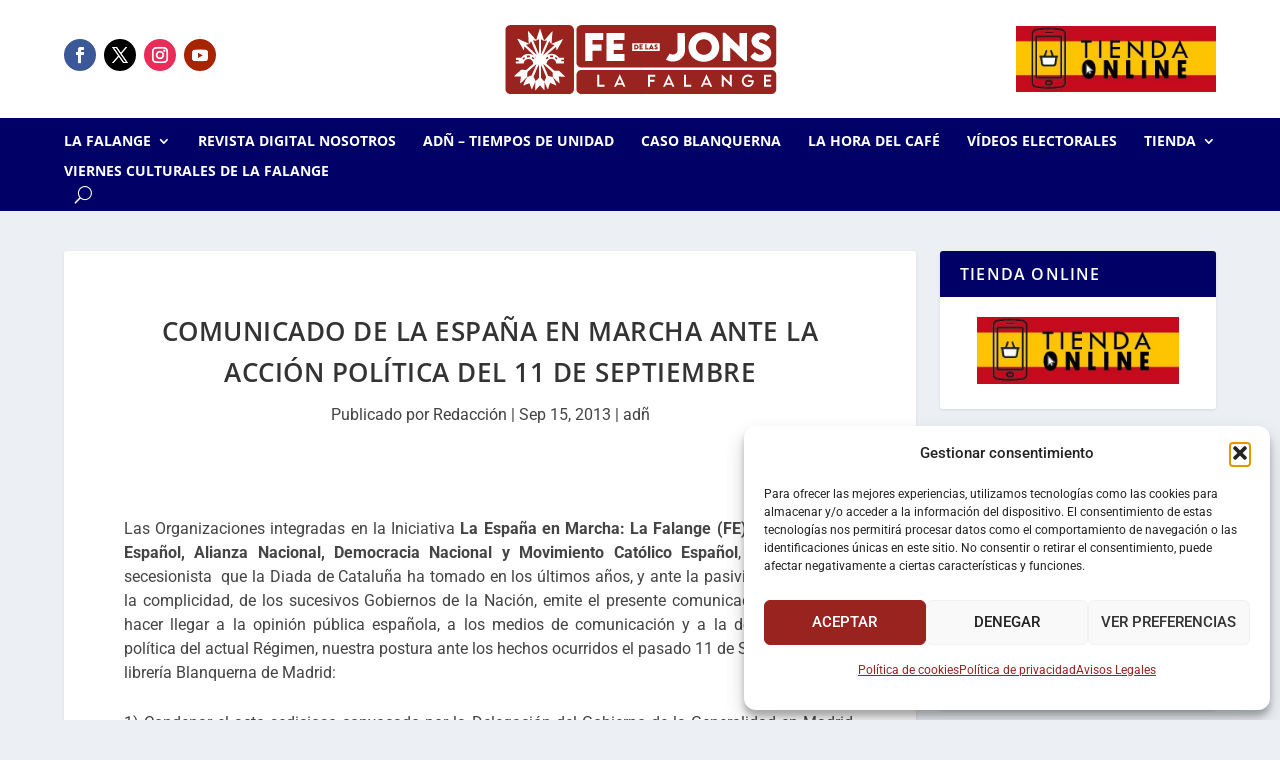

--- FILE ---
content_type: text/html; charset=UTF-8
request_url: https://lafalange.org/comunicado-de-la-espana-en-marcha-ante-la-accion-politica-del-11-de-septiembre/
body_size: 20137
content:
<!DOCTYPE html>
<html lang="es" prefix="og: https://ogp.me/ns#">
<head>
	<script>
		(function(i,s,o,g,r,a,m){i['GoogleAnalyticsObject']=r;i[r]=i[r]||function(){
		(i[r].q=i[r].q||[]).push(arguments)},i[r].l=1*new Date();a=s.createElement(o),
		m=s.getElementsByTagName(o)[0];a.async=1;a.src=g;m.parentNode.insertBefore(a,m)
		})(window,document,'script','https://www.google-analytics.com/analytics.js','ga');

		ga('create', 'UA-118355586-1', 'auto');
		ga('send', 'pageview');
	</script>
	<meta charset="UTF-8" />
			
	<meta http-equiv="X-UA-Compatible" content="IE=edge">
	<link rel="pingback" href="https://lafalange.org/xmlrpc.php" />

		<!--[if lt IE 9]>
	<script src="https://lafalange.org/wp-content/themes/Extra/scripts/ext/html5.js" type="text/javascript"></script>
	<![endif]-->

	<script type="text/javascript">
		document.documentElement.className = 'js';
	</script>
	
	<link rel="preconnect" href="https://fonts.gstatic.com" crossorigin /><style id="et-builder-googlefonts-cached-inline">/* Original: https://fonts.googleapis.com/css?family=Open+Sans:300,regular,500,600,700,800,300italic,italic,500italic,600italic,700italic,800italic|Roboto:100,100italic,300,300italic,regular,italic,500,500italic,700,700italic,900,900italic&#038;subset=latin,latin-ext&#038;display=swap *//* User Agent: Mozilla/5.0 (Unknown; Linux x86_64) AppleWebKit/538.1 (KHTML, like Gecko) Safari/538.1 Daum/4.1 */@font-face {font-family: 'Open Sans';font-style: italic;font-weight: 300;font-stretch: normal;font-display: swap;src: url(https://fonts.gstatic.com/s/opensans/v44/memQYaGs126MiZpBA-UFUIcVXSCEkx2cmqvXlWq8tWZ0Pw86hd0Rk5hkWV4exQ.ttf) format('truetype');}@font-face {font-family: 'Open Sans';font-style: italic;font-weight: 400;font-stretch: normal;font-display: swap;src: url(https://fonts.gstatic.com/s/opensans/v44/memQYaGs126MiZpBA-UFUIcVXSCEkx2cmqvXlWq8tWZ0Pw86hd0Rk8ZkWV4exQ.ttf) format('truetype');}@font-face {font-family: 'Open Sans';font-style: italic;font-weight: 500;font-stretch: normal;font-display: swap;src: url(https://fonts.gstatic.com/s/opensans/v44/memQYaGs126MiZpBA-UFUIcVXSCEkx2cmqvXlWq8tWZ0Pw86hd0Rk_RkWV4exQ.ttf) format('truetype');}@font-face {font-family: 'Open Sans';font-style: italic;font-weight: 600;font-stretch: normal;font-display: swap;src: url(https://fonts.gstatic.com/s/opensans/v44/memQYaGs126MiZpBA-UFUIcVXSCEkx2cmqvXlWq8tWZ0Pw86hd0RkxhjWV4exQ.ttf) format('truetype');}@font-face {font-family: 'Open Sans';font-style: italic;font-weight: 700;font-stretch: normal;font-display: swap;src: url(https://fonts.gstatic.com/s/opensans/v44/memQYaGs126MiZpBA-UFUIcVXSCEkx2cmqvXlWq8tWZ0Pw86hd0RkyFjWV4exQ.ttf) format('truetype');}@font-face {font-family: 'Open Sans';font-style: italic;font-weight: 800;font-stretch: normal;font-display: swap;src: url(https://fonts.gstatic.com/s/opensans/v44/memQYaGs126MiZpBA-UFUIcVXSCEkx2cmqvXlWq8tWZ0Pw86hd0Rk0ZjWV4exQ.ttf) format('truetype');}@font-face {font-family: 'Open Sans';font-style: normal;font-weight: 300;font-stretch: normal;font-display: swap;src: url(https://fonts.gstatic.com/s/opensans/v44/memSYaGs126MiZpBA-UvWbX2vVnXBbObj2OVZyOOSr4dVJWUgsiH0B4uaVc.ttf) format('truetype');}@font-face {font-family: 'Open Sans';font-style: normal;font-weight: 400;font-stretch: normal;font-display: swap;src: url(https://fonts.gstatic.com/s/opensans/v44/memSYaGs126MiZpBA-UvWbX2vVnXBbObj2OVZyOOSr4dVJWUgsjZ0B4uaVc.ttf) format('truetype');}@font-face {font-family: 'Open Sans';font-style: normal;font-weight: 500;font-stretch: normal;font-display: swap;src: url(https://fonts.gstatic.com/s/opensans/v44/memSYaGs126MiZpBA-UvWbX2vVnXBbObj2OVZyOOSr4dVJWUgsjr0B4uaVc.ttf) format('truetype');}@font-face {font-family: 'Open Sans';font-style: normal;font-weight: 600;font-stretch: normal;font-display: swap;src: url(https://fonts.gstatic.com/s/opensans/v44/memSYaGs126MiZpBA-UvWbX2vVnXBbObj2OVZyOOSr4dVJWUgsgH1x4uaVc.ttf) format('truetype');}@font-face {font-family: 'Open Sans';font-style: normal;font-weight: 700;font-stretch: normal;font-display: swap;src: url(https://fonts.gstatic.com/s/opensans/v44/memSYaGs126MiZpBA-UvWbX2vVnXBbObj2OVZyOOSr4dVJWUgsg-1x4uaVc.ttf) format('truetype');}@font-face {font-family: 'Open Sans';font-style: normal;font-weight: 800;font-stretch: normal;font-display: swap;src: url(https://fonts.gstatic.com/s/opensans/v44/memSYaGs126MiZpBA-UvWbX2vVnXBbObj2OVZyOOSr4dVJWUgshZ1x4uaVc.ttf) format('truetype');}@font-face {font-family: 'Roboto';font-style: italic;font-weight: 100;font-stretch: normal;font-display: swap;src: url(https://fonts.gstatic.com/s/roboto/v50/KFOKCnqEu92Fr1Mu53ZEC9_Vu3r1gIhOszmOClHrs6ljXfMMLoHRuAb-lg.ttf) format('truetype');}@font-face {font-family: 'Roboto';font-style: italic;font-weight: 300;font-stretch: normal;font-display: swap;src: url(https://fonts.gstatic.com/s/roboto/v50/KFOKCnqEu92Fr1Mu53ZEC9_Vu3r1gIhOszmOClHrs6ljXfMMLt_QuAb-lg.ttf) format('truetype');}@font-face {font-family: 'Roboto';font-style: italic;font-weight: 400;font-stretch: normal;font-display: swap;src: url(https://fonts.gstatic.com/s/roboto/v50/KFOKCnqEu92Fr1Mu53ZEC9_Vu3r1gIhOszmOClHrs6ljXfMMLoHQuAb-lg.ttf) format('truetype');}@font-face {font-family: 'Roboto';font-style: italic;font-weight: 500;font-stretch: normal;font-display: swap;src: url(https://fonts.gstatic.com/s/roboto/v50/KFOKCnqEu92Fr1Mu53ZEC9_Vu3r1gIhOszmOClHrs6ljXfMMLrPQuAb-lg.ttf) format('truetype');}@font-face {font-family: 'Roboto';font-style: italic;font-weight: 700;font-stretch: normal;font-display: swap;src: url(https://fonts.gstatic.com/s/roboto/v50/KFOKCnqEu92Fr1Mu53ZEC9_Vu3r1gIhOszmOClHrs6ljXfMMLmbXuAb-lg.ttf) format('truetype');}@font-face {font-family: 'Roboto';font-style: italic;font-weight: 900;font-stretch: normal;font-display: swap;src: url(https://fonts.gstatic.com/s/roboto/v50/KFOKCnqEu92Fr1Mu53ZEC9_Vu3r1gIhOszmOClHrs6ljXfMMLijXuAb-lg.ttf) format('truetype');}@font-face {font-family: 'Roboto';font-style: normal;font-weight: 100;font-stretch: normal;font-display: swap;src: url(https://fonts.gstatic.com/s/roboto/v50/KFOMCnqEu92Fr1ME7kSn66aGLdTylUAMQXC89YmC2DPNWubEbFmaiA8.ttf) format('truetype');}@font-face {font-family: 'Roboto';font-style: normal;font-weight: 300;font-stretch: normal;font-display: swap;src: url(https://fonts.gstatic.com/s/roboto/v50/KFOMCnqEu92Fr1ME7kSn66aGLdTylUAMQXC89YmC2DPNWuaabVmaiA8.ttf) format('truetype');}@font-face {font-family: 'Roboto';font-style: normal;font-weight: 400;font-stretch: normal;font-display: swap;src: url(https://fonts.gstatic.com/s/roboto/v50/KFOMCnqEu92Fr1ME7kSn66aGLdTylUAMQXC89YmC2DPNWubEbVmaiA8.ttf) format('truetype');}@font-face {font-family: 'Roboto';font-style: normal;font-weight: 500;font-stretch: normal;font-display: swap;src: url(https://fonts.gstatic.com/s/roboto/v50/KFOMCnqEu92Fr1ME7kSn66aGLdTylUAMQXC89YmC2DPNWub2bVmaiA8.ttf) format('truetype');}@font-face {font-family: 'Roboto';font-style: normal;font-weight: 700;font-stretch: normal;font-display: swap;src: url(https://fonts.gstatic.com/s/roboto/v50/KFOMCnqEu92Fr1ME7kSn66aGLdTylUAMQXC89YmC2DPNWuYjalmaiA8.ttf) format('truetype');}@font-face {font-family: 'Roboto';font-style: normal;font-weight: 900;font-stretch: normal;font-display: swap;src: url(https://fonts.gstatic.com/s/roboto/v50/KFOMCnqEu92Fr1ME7kSn66aGLdTylUAMQXC89YmC2DPNWuZtalmaiA8.ttf) format('truetype');}/* User Agent: Mozilla/5.0 (Windows NT 6.1; WOW64; rv:27.0) Gecko/20100101 Firefox/27.0 */@font-face {font-family: 'Open Sans';font-style: italic;font-weight: 300;font-stretch: normal;font-display: swap;src: url(https://fonts.gstatic.com/l/font?kit=memQYaGs126MiZpBA-UFUIcVXSCEkx2cmqvXlWq8tWZ0Pw86hd0Rk5hkWV4exg&skey=743457fe2cc29280&v=v44) format('woff');}@font-face {font-family: 'Open Sans';font-style: italic;font-weight: 400;font-stretch: normal;font-display: swap;src: url(https://fonts.gstatic.com/l/font?kit=memQYaGs126MiZpBA-UFUIcVXSCEkx2cmqvXlWq8tWZ0Pw86hd0Rk8ZkWV4exg&skey=743457fe2cc29280&v=v44) format('woff');}@font-face {font-family: 'Open Sans';font-style: italic;font-weight: 500;font-stretch: normal;font-display: swap;src: url(https://fonts.gstatic.com/l/font?kit=memQYaGs126MiZpBA-UFUIcVXSCEkx2cmqvXlWq8tWZ0Pw86hd0Rk_RkWV4exg&skey=743457fe2cc29280&v=v44) format('woff');}@font-face {font-family: 'Open Sans';font-style: italic;font-weight: 600;font-stretch: normal;font-display: swap;src: url(https://fonts.gstatic.com/l/font?kit=memQYaGs126MiZpBA-UFUIcVXSCEkx2cmqvXlWq8tWZ0Pw86hd0RkxhjWV4exg&skey=743457fe2cc29280&v=v44) format('woff');}@font-face {font-family: 'Open Sans';font-style: italic;font-weight: 700;font-stretch: normal;font-display: swap;src: url(https://fonts.gstatic.com/l/font?kit=memQYaGs126MiZpBA-UFUIcVXSCEkx2cmqvXlWq8tWZ0Pw86hd0RkyFjWV4exg&skey=743457fe2cc29280&v=v44) format('woff');}@font-face {font-family: 'Open Sans';font-style: italic;font-weight: 800;font-stretch: normal;font-display: swap;src: url(https://fonts.gstatic.com/l/font?kit=memQYaGs126MiZpBA-UFUIcVXSCEkx2cmqvXlWq8tWZ0Pw86hd0Rk0ZjWV4exg&skey=743457fe2cc29280&v=v44) format('woff');}@font-face {font-family: 'Open Sans';font-style: normal;font-weight: 300;font-stretch: normal;font-display: swap;src: url(https://fonts.gstatic.com/l/font?kit=memSYaGs126MiZpBA-UvWbX2vVnXBbObj2OVZyOOSr4dVJWUgsiH0B4uaVQ&skey=62c1cbfccc78b4b2&v=v44) format('woff');}@font-face {font-family: 'Open Sans';font-style: normal;font-weight: 400;font-stretch: normal;font-display: swap;src: url(https://fonts.gstatic.com/l/font?kit=memSYaGs126MiZpBA-UvWbX2vVnXBbObj2OVZyOOSr4dVJWUgsjZ0B4uaVQ&skey=62c1cbfccc78b4b2&v=v44) format('woff');}@font-face {font-family: 'Open Sans';font-style: normal;font-weight: 500;font-stretch: normal;font-display: swap;src: url(https://fonts.gstatic.com/l/font?kit=memSYaGs126MiZpBA-UvWbX2vVnXBbObj2OVZyOOSr4dVJWUgsjr0B4uaVQ&skey=62c1cbfccc78b4b2&v=v44) format('woff');}@font-face {font-family: 'Open Sans';font-style: normal;font-weight: 600;font-stretch: normal;font-display: swap;src: url(https://fonts.gstatic.com/l/font?kit=memSYaGs126MiZpBA-UvWbX2vVnXBbObj2OVZyOOSr4dVJWUgsgH1x4uaVQ&skey=62c1cbfccc78b4b2&v=v44) format('woff');}@font-face {font-family: 'Open Sans';font-style: normal;font-weight: 700;font-stretch: normal;font-display: swap;src: url(https://fonts.gstatic.com/l/font?kit=memSYaGs126MiZpBA-UvWbX2vVnXBbObj2OVZyOOSr4dVJWUgsg-1x4uaVQ&skey=62c1cbfccc78b4b2&v=v44) format('woff');}@font-face {font-family: 'Open Sans';font-style: normal;font-weight: 800;font-stretch: normal;font-display: swap;src: url(https://fonts.gstatic.com/l/font?kit=memSYaGs126MiZpBA-UvWbX2vVnXBbObj2OVZyOOSr4dVJWUgshZ1x4uaVQ&skey=62c1cbfccc78b4b2&v=v44) format('woff');}@font-face {font-family: 'Roboto';font-style: italic;font-weight: 100;font-stretch: normal;font-display: swap;src: url(https://fonts.gstatic.com/l/font?kit=KFOKCnqEu92Fr1Mu53ZEC9_Vu3r1gIhOszmOClHrs6ljXfMMLoHRuAb-lQ&skey=c608c610063635f9&v=v50) format('woff');}@font-face {font-family: 'Roboto';font-style: italic;font-weight: 300;font-stretch: normal;font-display: swap;src: url(https://fonts.gstatic.com/l/font?kit=KFOKCnqEu92Fr1Mu53ZEC9_Vu3r1gIhOszmOClHrs6ljXfMMLt_QuAb-lQ&skey=c608c610063635f9&v=v50) format('woff');}@font-face {font-family: 'Roboto';font-style: italic;font-weight: 400;font-stretch: normal;font-display: swap;src: url(https://fonts.gstatic.com/l/font?kit=KFOKCnqEu92Fr1Mu53ZEC9_Vu3r1gIhOszmOClHrs6ljXfMMLoHQuAb-lQ&skey=c608c610063635f9&v=v50) format('woff');}@font-face {font-family: 'Roboto';font-style: italic;font-weight: 500;font-stretch: normal;font-display: swap;src: url(https://fonts.gstatic.com/l/font?kit=KFOKCnqEu92Fr1Mu53ZEC9_Vu3r1gIhOszmOClHrs6ljXfMMLrPQuAb-lQ&skey=c608c610063635f9&v=v50) format('woff');}@font-face {font-family: 'Roboto';font-style: italic;font-weight: 700;font-stretch: normal;font-display: swap;src: url(https://fonts.gstatic.com/l/font?kit=KFOKCnqEu92Fr1Mu53ZEC9_Vu3r1gIhOszmOClHrs6ljXfMMLmbXuAb-lQ&skey=c608c610063635f9&v=v50) format('woff');}@font-face {font-family: 'Roboto';font-style: italic;font-weight: 900;font-stretch: normal;font-display: swap;src: url(https://fonts.gstatic.com/l/font?kit=KFOKCnqEu92Fr1Mu53ZEC9_Vu3r1gIhOszmOClHrs6ljXfMMLijXuAb-lQ&skey=c608c610063635f9&v=v50) format('woff');}@font-face {font-family: 'Roboto';font-style: normal;font-weight: 100;font-stretch: normal;font-display: swap;src: url(https://fonts.gstatic.com/l/font?kit=KFOMCnqEu92Fr1ME7kSn66aGLdTylUAMQXC89YmC2DPNWubEbFmaiAw&skey=a0a0114a1dcab3ac&v=v50) format('woff');}@font-face {font-family: 'Roboto';font-style: normal;font-weight: 300;font-stretch: normal;font-display: swap;src: url(https://fonts.gstatic.com/l/font?kit=KFOMCnqEu92Fr1ME7kSn66aGLdTylUAMQXC89YmC2DPNWuaabVmaiAw&skey=a0a0114a1dcab3ac&v=v50) format('woff');}@font-face {font-family: 'Roboto';font-style: normal;font-weight: 400;font-stretch: normal;font-display: swap;src: url(https://fonts.gstatic.com/l/font?kit=KFOMCnqEu92Fr1ME7kSn66aGLdTylUAMQXC89YmC2DPNWubEbVmaiAw&skey=a0a0114a1dcab3ac&v=v50) format('woff');}@font-face {font-family: 'Roboto';font-style: normal;font-weight: 500;font-stretch: normal;font-display: swap;src: url(https://fonts.gstatic.com/l/font?kit=KFOMCnqEu92Fr1ME7kSn66aGLdTylUAMQXC89YmC2DPNWub2bVmaiAw&skey=a0a0114a1dcab3ac&v=v50) format('woff');}@font-face {font-family: 'Roboto';font-style: normal;font-weight: 700;font-stretch: normal;font-display: swap;src: url(https://fonts.gstatic.com/l/font?kit=KFOMCnqEu92Fr1ME7kSn66aGLdTylUAMQXC89YmC2DPNWuYjalmaiAw&skey=a0a0114a1dcab3ac&v=v50) format('woff');}@font-face {font-family: 'Roboto';font-style: normal;font-weight: 900;font-stretch: normal;font-display: swap;src: url(https://fonts.gstatic.com/l/font?kit=KFOMCnqEu92Fr1ME7kSn66aGLdTylUAMQXC89YmC2DPNWuZtalmaiAw&skey=a0a0114a1dcab3ac&v=v50) format('woff');}/* User Agent: Mozilla/5.0 (Windows NT 6.3; rv:39.0) Gecko/20100101 Firefox/39.0 */@font-face {font-family: 'Open Sans';font-style: italic;font-weight: 300;font-stretch: normal;font-display: swap;src: url(https://fonts.gstatic.com/s/opensans/v44/memQYaGs126MiZpBA-UFUIcVXSCEkx2cmqvXlWq8tWZ0Pw86hd0Rk5hkWV4ewA.woff2) format('woff2');}@font-face {font-family: 'Open Sans';font-style: italic;font-weight: 400;font-stretch: normal;font-display: swap;src: url(https://fonts.gstatic.com/s/opensans/v44/memQYaGs126MiZpBA-UFUIcVXSCEkx2cmqvXlWq8tWZ0Pw86hd0Rk8ZkWV4ewA.woff2) format('woff2');}@font-face {font-family: 'Open Sans';font-style: italic;font-weight: 500;font-stretch: normal;font-display: swap;src: url(https://fonts.gstatic.com/s/opensans/v44/memQYaGs126MiZpBA-UFUIcVXSCEkx2cmqvXlWq8tWZ0Pw86hd0Rk_RkWV4ewA.woff2) format('woff2');}@font-face {font-family: 'Open Sans';font-style: italic;font-weight: 600;font-stretch: normal;font-display: swap;src: url(https://fonts.gstatic.com/s/opensans/v44/memQYaGs126MiZpBA-UFUIcVXSCEkx2cmqvXlWq8tWZ0Pw86hd0RkxhjWV4ewA.woff2) format('woff2');}@font-face {font-family: 'Open Sans';font-style: italic;font-weight: 700;font-stretch: normal;font-display: swap;src: url(https://fonts.gstatic.com/s/opensans/v44/memQYaGs126MiZpBA-UFUIcVXSCEkx2cmqvXlWq8tWZ0Pw86hd0RkyFjWV4ewA.woff2) format('woff2');}@font-face {font-family: 'Open Sans';font-style: italic;font-weight: 800;font-stretch: normal;font-display: swap;src: url(https://fonts.gstatic.com/s/opensans/v44/memQYaGs126MiZpBA-UFUIcVXSCEkx2cmqvXlWq8tWZ0Pw86hd0Rk0ZjWV4ewA.woff2) format('woff2');}@font-face {font-family: 'Open Sans';font-style: normal;font-weight: 300;font-stretch: normal;font-display: swap;src: url(https://fonts.gstatic.com/s/opensans/v44/memSYaGs126MiZpBA-UvWbX2vVnXBbObj2OVZyOOSr4dVJWUgsiH0B4uaVI.woff2) format('woff2');}@font-face {font-family: 'Open Sans';font-style: normal;font-weight: 400;font-stretch: normal;font-display: swap;src: url(https://fonts.gstatic.com/s/opensans/v44/memSYaGs126MiZpBA-UvWbX2vVnXBbObj2OVZyOOSr4dVJWUgsjZ0B4uaVI.woff2) format('woff2');}@font-face {font-family: 'Open Sans';font-style: normal;font-weight: 500;font-stretch: normal;font-display: swap;src: url(https://fonts.gstatic.com/s/opensans/v44/memSYaGs126MiZpBA-UvWbX2vVnXBbObj2OVZyOOSr4dVJWUgsjr0B4uaVI.woff2) format('woff2');}@font-face {font-family: 'Open Sans';font-style: normal;font-weight: 600;font-stretch: normal;font-display: swap;src: url(https://fonts.gstatic.com/s/opensans/v44/memSYaGs126MiZpBA-UvWbX2vVnXBbObj2OVZyOOSr4dVJWUgsgH1x4uaVI.woff2) format('woff2');}@font-face {font-family: 'Open Sans';font-style: normal;font-weight: 700;font-stretch: normal;font-display: swap;src: url(https://fonts.gstatic.com/s/opensans/v44/memSYaGs126MiZpBA-UvWbX2vVnXBbObj2OVZyOOSr4dVJWUgsg-1x4uaVI.woff2) format('woff2');}@font-face {font-family: 'Open Sans';font-style: normal;font-weight: 800;font-stretch: normal;font-display: swap;src: url(https://fonts.gstatic.com/s/opensans/v44/memSYaGs126MiZpBA-UvWbX2vVnXBbObj2OVZyOOSr4dVJWUgshZ1x4uaVI.woff2) format('woff2');}@font-face {font-family: 'Roboto';font-style: italic;font-weight: 100;font-stretch: normal;font-display: swap;src: url(https://fonts.gstatic.com/s/roboto/v50/KFOKCnqEu92Fr1Mu53ZEC9_Vu3r1gIhOszmOClHrs6ljXfMMLoHRuAb-kw.woff2) format('woff2');}@font-face {font-family: 'Roboto';font-style: italic;font-weight: 300;font-stretch: normal;font-display: swap;src: url(https://fonts.gstatic.com/s/roboto/v50/KFOKCnqEu92Fr1Mu53ZEC9_Vu3r1gIhOszmOClHrs6ljXfMMLt_QuAb-kw.woff2) format('woff2');}@font-face {font-family: 'Roboto';font-style: italic;font-weight: 400;font-stretch: normal;font-display: swap;src: url(https://fonts.gstatic.com/s/roboto/v50/KFOKCnqEu92Fr1Mu53ZEC9_Vu3r1gIhOszmOClHrs6ljXfMMLoHQuAb-kw.woff2) format('woff2');}@font-face {font-family: 'Roboto';font-style: italic;font-weight: 500;font-stretch: normal;font-display: swap;src: url(https://fonts.gstatic.com/s/roboto/v50/KFOKCnqEu92Fr1Mu53ZEC9_Vu3r1gIhOszmOClHrs6ljXfMMLrPQuAb-kw.woff2) format('woff2');}@font-face {font-family: 'Roboto';font-style: italic;font-weight: 700;font-stretch: normal;font-display: swap;src: url(https://fonts.gstatic.com/s/roboto/v50/KFOKCnqEu92Fr1Mu53ZEC9_Vu3r1gIhOszmOClHrs6ljXfMMLmbXuAb-kw.woff2) format('woff2');}@font-face {font-family: 'Roboto';font-style: italic;font-weight: 900;font-stretch: normal;font-display: swap;src: url(https://fonts.gstatic.com/s/roboto/v50/KFOKCnqEu92Fr1Mu53ZEC9_Vu3r1gIhOszmOClHrs6ljXfMMLijXuAb-kw.woff2) format('woff2');}@font-face {font-family: 'Roboto';font-style: normal;font-weight: 100;font-stretch: normal;font-display: swap;src: url(https://fonts.gstatic.com/s/roboto/v50/KFOMCnqEu92Fr1ME7kSn66aGLdTylUAMQXC89YmC2DPNWubEbFmaiAo.woff2) format('woff2');}@font-face {font-family: 'Roboto';font-style: normal;font-weight: 300;font-stretch: normal;font-display: swap;src: url(https://fonts.gstatic.com/s/roboto/v50/KFOMCnqEu92Fr1ME7kSn66aGLdTylUAMQXC89YmC2DPNWuaabVmaiAo.woff2) format('woff2');}@font-face {font-family: 'Roboto';font-style: normal;font-weight: 400;font-stretch: normal;font-display: swap;src: url(https://fonts.gstatic.com/s/roboto/v50/KFOMCnqEu92Fr1ME7kSn66aGLdTylUAMQXC89YmC2DPNWubEbVmaiAo.woff2) format('woff2');}@font-face {font-family: 'Roboto';font-style: normal;font-weight: 500;font-stretch: normal;font-display: swap;src: url(https://fonts.gstatic.com/s/roboto/v50/KFOMCnqEu92Fr1ME7kSn66aGLdTylUAMQXC89YmC2DPNWub2bVmaiAo.woff2) format('woff2');}@font-face {font-family: 'Roboto';font-style: normal;font-weight: 700;font-stretch: normal;font-display: swap;src: url(https://fonts.gstatic.com/s/roboto/v50/KFOMCnqEu92Fr1ME7kSn66aGLdTylUAMQXC89YmC2DPNWuYjalmaiAo.woff2) format('woff2');}@font-face {font-family: 'Roboto';font-style: normal;font-weight: 900;font-stretch: normal;font-display: swap;src: url(https://fonts.gstatic.com/s/roboto/v50/KFOMCnqEu92Fr1ME7kSn66aGLdTylUAMQXC89YmC2DPNWuZtalmaiAo.woff2) format('woff2');}</style>
<!-- Optimización para motores de búsqueda de Rank Math -  https://rankmath.com/ -->
<title>Comunicado de La España en Marcha ante la acción política del 11 de Septiembre - La Falange</title>
<meta name="description" content="Las Organizaciones integradas en la Iniciativa La España en Marcha: La Falange (FE), Nudo Patriota Español, Alianza Nacional, Democracia Nacional y Movimiento"/>
<meta name="robots" content="index, follow, max-snippet:-1, max-video-preview:-1, max-image-preview:large"/>
<link rel="canonical" href="https://lafalange.org/comunicado-de-la-espana-en-marcha-ante-la-accion-politica-del-11-de-septiembre/" />
<meta property="og:locale" content="es_ES" />
<meta property="og:type" content="article" />
<meta property="og:title" content="Comunicado de La España en Marcha ante la acción política del 11 de Septiembre - La Falange" />
<meta property="og:description" content="Las Organizaciones integradas en la Iniciativa La España en Marcha: La Falange (FE), Nudo Patriota Español, Alianza Nacional, Democracia Nacional y Movimiento" />
<meta property="og:url" content="https://lafalange.org/comunicado-de-la-espana-en-marcha-ante-la-accion-politica-del-11-de-septiembre/" />
<meta property="og:site_name" content="La Falange" />
<meta property="article:section" content="adñ" />
<meta name="twitter:card" content="summary_large_image" />
<meta name="twitter:title" content="Comunicado de La España en Marcha ante la acción política del 11 de Septiembre - La Falange" />
<meta name="twitter:description" content="Las Organizaciones integradas en la Iniciativa La España en Marcha: La Falange (FE), Nudo Patriota Español, Alianza Nacional, Democracia Nacional y Movimiento" />
<meta name="twitter:label1" content="Escrito por" />
<meta name="twitter:data1" content="Redacción" />
<meta name="twitter:label2" content="Tiempo de lectura" />
<meta name="twitter:data2" content="2 minutos" />
<!-- /Plugin Rank Math WordPress SEO -->

<link rel="alternate" type="application/rss+xml" title="La Falange &raquo; Feed" href="https://lafalange.org/feed/" />
<link rel="alternate" type="application/rss+xml" title="La Falange &raquo; Feed de los comentarios" href="https://lafalange.org/comments/feed/" />
<link rel="alternate" title="oEmbed (JSON)" type="application/json+oembed" href="https://lafalange.org/wp-json/oembed/1.0/embed?url=https%3A%2F%2Flafalange.org%2Fcomunicado-de-la-espana-en-marcha-ante-la-accion-politica-del-11-de-septiembre%2F" />
<link rel="alternate" title="oEmbed (XML)" type="text/xml+oembed" href="https://lafalange.org/wp-json/oembed/1.0/embed?url=https%3A%2F%2Flafalange.org%2Fcomunicado-de-la-espana-en-marcha-ante-la-accion-politica-del-11-de-septiembre%2F&#038;format=xml" />
<meta content="lafalange-e v.1.0" name="generator"/><style id='wp-block-library-inline-css' type='text/css'>
:root{--wp-block-synced-color:#7a00df;--wp-block-synced-color--rgb:122,0,223;--wp-bound-block-color:var(--wp-block-synced-color);--wp-editor-canvas-background:#ddd;--wp-admin-theme-color:#007cba;--wp-admin-theme-color--rgb:0,124,186;--wp-admin-theme-color-darker-10:#006ba1;--wp-admin-theme-color-darker-10--rgb:0,107,160.5;--wp-admin-theme-color-darker-20:#005a87;--wp-admin-theme-color-darker-20--rgb:0,90,135;--wp-admin-border-width-focus:2px}@media (min-resolution:192dpi){:root{--wp-admin-border-width-focus:1.5px}}.wp-element-button{cursor:pointer}:root .has-very-light-gray-background-color{background-color:#eee}:root .has-very-dark-gray-background-color{background-color:#313131}:root .has-very-light-gray-color{color:#eee}:root .has-very-dark-gray-color{color:#313131}:root .has-vivid-green-cyan-to-vivid-cyan-blue-gradient-background{background:linear-gradient(135deg,#00d084,#0693e3)}:root .has-purple-crush-gradient-background{background:linear-gradient(135deg,#34e2e4,#4721fb 50%,#ab1dfe)}:root .has-hazy-dawn-gradient-background{background:linear-gradient(135deg,#faaca8,#dad0ec)}:root .has-subdued-olive-gradient-background{background:linear-gradient(135deg,#fafae1,#67a671)}:root .has-atomic-cream-gradient-background{background:linear-gradient(135deg,#fdd79a,#004a59)}:root .has-nightshade-gradient-background{background:linear-gradient(135deg,#330968,#31cdcf)}:root .has-midnight-gradient-background{background:linear-gradient(135deg,#020381,#2874fc)}:root{--wp--preset--font-size--normal:16px;--wp--preset--font-size--huge:42px}.has-regular-font-size{font-size:1em}.has-larger-font-size{font-size:2.625em}.has-normal-font-size{font-size:var(--wp--preset--font-size--normal)}.has-huge-font-size{font-size:var(--wp--preset--font-size--huge)}.has-text-align-center{text-align:center}.has-text-align-left{text-align:left}.has-text-align-right{text-align:right}.has-fit-text{white-space:nowrap!important}#end-resizable-editor-section{display:none}.aligncenter{clear:both}.items-justified-left{justify-content:flex-start}.items-justified-center{justify-content:center}.items-justified-right{justify-content:flex-end}.items-justified-space-between{justify-content:space-between}.screen-reader-text{border:0;clip-path:inset(50%);height:1px;margin:-1px;overflow:hidden;padding:0;position:absolute;width:1px;word-wrap:normal!important}.screen-reader-text:focus{background-color:#ddd;clip-path:none;color:#444;display:block;font-size:1em;height:auto;left:5px;line-height:normal;padding:15px 23px 14px;text-decoration:none;top:5px;width:auto;z-index:100000}html :where(.has-border-color){border-style:solid}html :where([style*=border-top-color]){border-top-style:solid}html :where([style*=border-right-color]){border-right-style:solid}html :where([style*=border-bottom-color]){border-bottom-style:solid}html :where([style*=border-left-color]){border-left-style:solid}html :where([style*=border-width]){border-style:solid}html :where([style*=border-top-width]){border-top-style:solid}html :where([style*=border-right-width]){border-right-style:solid}html :where([style*=border-bottom-width]){border-bottom-style:solid}html :where([style*=border-left-width]){border-left-style:solid}html :where(img[class*=wp-image-]){height:auto;max-width:100%}:where(figure){margin:0 0 1em}html :where(.is-position-sticky){--wp-admin--admin-bar--position-offset:var(--wp-admin--admin-bar--height,0px)}@media screen and (max-width:600px){html :where(.is-position-sticky){--wp-admin--admin-bar--position-offset:0px}}

/*# sourceURL=wp-block-library-inline-css */
</style><style id='global-styles-inline-css' type='text/css'>
:root{--wp--preset--aspect-ratio--square: 1;--wp--preset--aspect-ratio--4-3: 4/3;--wp--preset--aspect-ratio--3-4: 3/4;--wp--preset--aspect-ratio--3-2: 3/2;--wp--preset--aspect-ratio--2-3: 2/3;--wp--preset--aspect-ratio--16-9: 16/9;--wp--preset--aspect-ratio--9-16: 9/16;--wp--preset--color--black: #000000;--wp--preset--color--cyan-bluish-gray: #abb8c3;--wp--preset--color--white: #ffffff;--wp--preset--color--pale-pink: #f78da7;--wp--preset--color--vivid-red: #cf2e2e;--wp--preset--color--luminous-vivid-orange: #ff6900;--wp--preset--color--luminous-vivid-amber: #fcb900;--wp--preset--color--light-green-cyan: #7bdcb5;--wp--preset--color--vivid-green-cyan: #00d084;--wp--preset--color--pale-cyan-blue: #8ed1fc;--wp--preset--color--vivid-cyan-blue: #0693e3;--wp--preset--color--vivid-purple: #9b51e0;--wp--preset--gradient--vivid-cyan-blue-to-vivid-purple: linear-gradient(135deg,rgb(6,147,227) 0%,rgb(155,81,224) 100%);--wp--preset--gradient--light-green-cyan-to-vivid-green-cyan: linear-gradient(135deg,rgb(122,220,180) 0%,rgb(0,208,130) 100%);--wp--preset--gradient--luminous-vivid-amber-to-luminous-vivid-orange: linear-gradient(135deg,rgb(252,185,0) 0%,rgb(255,105,0) 100%);--wp--preset--gradient--luminous-vivid-orange-to-vivid-red: linear-gradient(135deg,rgb(255,105,0) 0%,rgb(207,46,46) 100%);--wp--preset--gradient--very-light-gray-to-cyan-bluish-gray: linear-gradient(135deg,rgb(238,238,238) 0%,rgb(169,184,195) 100%);--wp--preset--gradient--cool-to-warm-spectrum: linear-gradient(135deg,rgb(74,234,220) 0%,rgb(151,120,209) 20%,rgb(207,42,186) 40%,rgb(238,44,130) 60%,rgb(251,105,98) 80%,rgb(254,248,76) 100%);--wp--preset--gradient--blush-light-purple: linear-gradient(135deg,rgb(255,206,236) 0%,rgb(152,150,240) 100%);--wp--preset--gradient--blush-bordeaux: linear-gradient(135deg,rgb(254,205,165) 0%,rgb(254,45,45) 50%,rgb(107,0,62) 100%);--wp--preset--gradient--luminous-dusk: linear-gradient(135deg,rgb(255,203,112) 0%,rgb(199,81,192) 50%,rgb(65,88,208) 100%);--wp--preset--gradient--pale-ocean: linear-gradient(135deg,rgb(255,245,203) 0%,rgb(182,227,212) 50%,rgb(51,167,181) 100%);--wp--preset--gradient--electric-grass: linear-gradient(135deg,rgb(202,248,128) 0%,rgb(113,206,126) 100%);--wp--preset--gradient--midnight: linear-gradient(135deg,rgb(2,3,129) 0%,rgb(40,116,252) 100%);--wp--preset--font-size--small: 13px;--wp--preset--font-size--medium: 20px;--wp--preset--font-size--large: 36px;--wp--preset--font-size--x-large: 42px;--wp--preset--spacing--20: 0.44rem;--wp--preset--spacing--30: 0.67rem;--wp--preset--spacing--40: 1rem;--wp--preset--spacing--50: 1.5rem;--wp--preset--spacing--60: 2.25rem;--wp--preset--spacing--70: 3.38rem;--wp--preset--spacing--80: 5.06rem;--wp--preset--shadow--natural: 6px 6px 9px rgba(0, 0, 0, 0.2);--wp--preset--shadow--deep: 12px 12px 50px rgba(0, 0, 0, 0.4);--wp--preset--shadow--sharp: 6px 6px 0px rgba(0, 0, 0, 0.2);--wp--preset--shadow--outlined: 6px 6px 0px -3px rgb(255, 255, 255), 6px 6px rgb(0, 0, 0);--wp--preset--shadow--crisp: 6px 6px 0px rgb(0, 0, 0);}:root { --wp--style--global--content-size: 856px;--wp--style--global--wide-size: 1280px; }:where(body) { margin: 0; }.wp-site-blocks > .alignleft { float: left; margin-right: 2em; }.wp-site-blocks > .alignright { float: right; margin-left: 2em; }.wp-site-blocks > .aligncenter { justify-content: center; margin-left: auto; margin-right: auto; }:where(.is-layout-flex){gap: 0.5em;}:where(.is-layout-grid){gap: 0.5em;}.is-layout-flow > .alignleft{float: left;margin-inline-start: 0;margin-inline-end: 2em;}.is-layout-flow > .alignright{float: right;margin-inline-start: 2em;margin-inline-end: 0;}.is-layout-flow > .aligncenter{margin-left: auto !important;margin-right: auto !important;}.is-layout-constrained > .alignleft{float: left;margin-inline-start: 0;margin-inline-end: 2em;}.is-layout-constrained > .alignright{float: right;margin-inline-start: 2em;margin-inline-end: 0;}.is-layout-constrained > .aligncenter{margin-left: auto !important;margin-right: auto !important;}.is-layout-constrained > :where(:not(.alignleft):not(.alignright):not(.alignfull)){max-width: var(--wp--style--global--content-size);margin-left: auto !important;margin-right: auto !important;}.is-layout-constrained > .alignwide{max-width: var(--wp--style--global--wide-size);}body .is-layout-flex{display: flex;}.is-layout-flex{flex-wrap: wrap;align-items: center;}.is-layout-flex > :is(*, div){margin: 0;}body .is-layout-grid{display: grid;}.is-layout-grid > :is(*, div){margin: 0;}body{padding-top: 0px;padding-right: 0px;padding-bottom: 0px;padding-left: 0px;}:root :where(.wp-element-button, .wp-block-button__link){background-color: #32373c;border-width: 0;color: #fff;font-family: inherit;font-size: inherit;font-style: inherit;font-weight: inherit;letter-spacing: inherit;line-height: inherit;padding-top: calc(0.667em + 2px);padding-right: calc(1.333em + 2px);padding-bottom: calc(0.667em + 2px);padding-left: calc(1.333em + 2px);text-decoration: none;text-transform: inherit;}.has-black-color{color: var(--wp--preset--color--black) !important;}.has-cyan-bluish-gray-color{color: var(--wp--preset--color--cyan-bluish-gray) !important;}.has-white-color{color: var(--wp--preset--color--white) !important;}.has-pale-pink-color{color: var(--wp--preset--color--pale-pink) !important;}.has-vivid-red-color{color: var(--wp--preset--color--vivid-red) !important;}.has-luminous-vivid-orange-color{color: var(--wp--preset--color--luminous-vivid-orange) !important;}.has-luminous-vivid-amber-color{color: var(--wp--preset--color--luminous-vivid-amber) !important;}.has-light-green-cyan-color{color: var(--wp--preset--color--light-green-cyan) !important;}.has-vivid-green-cyan-color{color: var(--wp--preset--color--vivid-green-cyan) !important;}.has-pale-cyan-blue-color{color: var(--wp--preset--color--pale-cyan-blue) !important;}.has-vivid-cyan-blue-color{color: var(--wp--preset--color--vivid-cyan-blue) !important;}.has-vivid-purple-color{color: var(--wp--preset--color--vivid-purple) !important;}.has-black-background-color{background-color: var(--wp--preset--color--black) !important;}.has-cyan-bluish-gray-background-color{background-color: var(--wp--preset--color--cyan-bluish-gray) !important;}.has-white-background-color{background-color: var(--wp--preset--color--white) !important;}.has-pale-pink-background-color{background-color: var(--wp--preset--color--pale-pink) !important;}.has-vivid-red-background-color{background-color: var(--wp--preset--color--vivid-red) !important;}.has-luminous-vivid-orange-background-color{background-color: var(--wp--preset--color--luminous-vivid-orange) !important;}.has-luminous-vivid-amber-background-color{background-color: var(--wp--preset--color--luminous-vivid-amber) !important;}.has-light-green-cyan-background-color{background-color: var(--wp--preset--color--light-green-cyan) !important;}.has-vivid-green-cyan-background-color{background-color: var(--wp--preset--color--vivid-green-cyan) !important;}.has-pale-cyan-blue-background-color{background-color: var(--wp--preset--color--pale-cyan-blue) !important;}.has-vivid-cyan-blue-background-color{background-color: var(--wp--preset--color--vivid-cyan-blue) !important;}.has-vivid-purple-background-color{background-color: var(--wp--preset--color--vivid-purple) !important;}.has-black-border-color{border-color: var(--wp--preset--color--black) !important;}.has-cyan-bluish-gray-border-color{border-color: var(--wp--preset--color--cyan-bluish-gray) !important;}.has-white-border-color{border-color: var(--wp--preset--color--white) !important;}.has-pale-pink-border-color{border-color: var(--wp--preset--color--pale-pink) !important;}.has-vivid-red-border-color{border-color: var(--wp--preset--color--vivid-red) !important;}.has-luminous-vivid-orange-border-color{border-color: var(--wp--preset--color--luminous-vivid-orange) !important;}.has-luminous-vivid-amber-border-color{border-color: var(--wp--preset--color--luminous-vivid-amber) !important;}.has-light-green-cyan-border-color{border-color: var(--wp--preset--color--light-green-cyan) !important;}.has-vivid-green-cyan-border-color{border-color: var(--wp--preset--color--vivid-green-cyan) !important;}.has-pale-cyan-blue-border-color{border-color: var(--wp--preset--color--pale-cyan-blue) !important;}.has-vivid-cyan-blue-border-color{border-color: var(--wp--preset--color--vivid-cyan-blue) !important;}.has-vivid-purple-border-color{border-color: var(--wp--preset--color--vivid-purple) !important;}.has-vivid-cyan-blue-to-vivid-purple-gradient-background{background: var(--wp--preset--gradient--vivid-cyan-blue-to-vivid-purple) !important;}.has-light-green-cyan-to-vivid-green-cyan-gradient-background{background: var(--wp--preset--gradient--light-green-cyan-to-vivid-green-cyan) !important;}.has-luminous-vivid-amber-to-luminous-vivid-orange-gradient-background{background: var(--wp--preset--gradient--luminous-vivid-amber-to-luminous-vivid-orange) !important;}.has-luminous-vivid-orange-to-vivid-red-gradient-background{background: var(--wp--preset--gradient--luminous-vivid-orange-to-vivid-red) !important;}.has-very-light-gray-to-cyan-bluish-gray-gradient-background{background: var(--wp--preset--gradient--very-light-gray-to-cyan-bluish-gray) !important;}.has-cool-to-warm-spectrum-gradient-background{background: var(--wp--preset--gradient--cool-to-warm-spectrum) !important;}.has-blush-light-purple-gradient-background{background: var(--wp--preset--gradient--blush-light-purple) !important;}.has-blush-bordeaux-gradient-background{background: var(--wp--preset--gradient--blush-bordeaux) !important;}.has-luminous-dusk-gradient-background{background: var(--wp--preset--gradient--luminous-dusk) !important;}.has-pale-ocean-gradient-background{background: var(--wp--preset--gradient--pale-ocean) !important;}.has-electric-grass-gradient-background{background: var(--wp--preset--gradient--electric-grass) !important;}.has-midnight-gradient-background{background: var(--wp--preset--gradient--midnight) !important;}.has-small-font-size{font-size: var(--wp--preset--font-size--small) !important;}.has-medium-font-size{font-size: var(--wp--preset--font-size--medium) !important;}.has-large-font-size{font-size: var(--wp--preset--font-size--large) !important;}.has-x-large-font-size{font-size: var(--wp--preset--font-size--x-large) !important;}
/*# sourceURL=global-styles-inline-css */
</style>

<link rel='stylesheet' id='magnific-popup-css' href='https://lafalange.org/wp-content/themes/Extra/includes/builder/feature/dynamic-assets/assets/css/magnific_popup.css?ver=2.5.63' type='text/css' media='all' />
<link rel='stylesheet' id='dsm-animate-css' href='https://lafalange.org/wp-content/plugins/supreme-modules-for-divi/public/css/animate.css?ver=2.5.63' type='text/css' media='all' />
<link rel='stylesheet' id='woocommerce-layout-css' href='https://lafalange.org/wp-content/plugins/woocommerce/assets/css/woocommerce-layout.css?ver=10.4.3' type='text/css' media='all' />
<link rel='stylesheet' id='woocommerce-smallscreen-css' href='https://lafalange.org/wp-content/plugins/woocommerce/assets/css/woocommerce-smallscreen.css?ver=10.4.3' type='text/css' media='only screen and (max-width: 768px)' />
<link rel='stylesheet' id='woocommerce-general-css' href='https://lafalange.org/wp-content/plugins/woocommerce/assets/css/woocommerce.css?ver=10.4.3' type='text/css' media='all' />
<style id='woocommerce-inline-inline-css' type='text/css'>
.woocommerce form .form-row .required { visibility: visible; }
/*# sourceURL=woocommerce-inline-inline-css */
</style>
<link rel='stylesheet' id='cmplz-general-css' href='https://lafalange.org/wp-content/plugins/complianz-gdpr/assets/css/cookieblocker.min.css?ver=1768810148' type='text/css' media='all' />
<link rel='stylesheet' id='supreme-modules-for-divi-styles-css' href='https://lafalange.org/wp-content/plugins/supreme-modules-for-divi/styles/style.min.css?ver=2.5.63' type='text/css' media='all' />
<link rel='stylesheet' id='recent-posts-widget-with-thumbnails-public-style-css' href='https://lafalange.org/wp-content/plugins/recent-posts-widget-with-thumbnails/public.css?ver=7.1.1' type='text/css' media='all' />
<link rel='stylesheet' id='tablepress-default-css' href='https://lafalange.org/wp-content/plugins/tablepress/css/build/default.css?ver=3.2.6' type='text/css' media='all' />
<link rel='stylesheet' id='extra-style-parent-css' href='https://lafalange.org/wp-content/themes/Extra/style-static.min.css?ver=4.27.5' type='text/css' media='all' />
<link rel='stylesheet' id='extra-style-css' href='https://lafalange.org/wp-content/themes/lafalange-e/style.css?ver=4.27.5' type='text/css' media='all' />
<script type="text/javascript" src="https://lafalange.org/wp-includes/js/jquery/jquery.min.js?ver=3.7.1" id="jquery-core-js"></script>
<script type="text/javascript" src="https://lafalange.org/wp-includes/js/jquery/jquery-migrate.min.js?ver=3.4.1" id="jquery-migrate-js"></script>
<script type="text/javascript" src="https://lafalange.org/wp-content/plugins/woocommerce/assets/js/jquery-blockui/jquery.blockUI.min.js?ver=2.7.0-wc.10.4.3" id="wc-jquery-blockui-js" defer="defer" data-wp-strategy="defer"></script>
<script type="text/javascript" id="wc-add-to-cart-js-extra">
/* <![CDATA[ */
var wc_add_to_cart_params = {"ajax_url":"/wp-admin/admin-ajax.php","wc_ajax_url":"/?wc-ajax=%%endpoint%%","i18n_view_cart":"Ver carrito","cart_url":"https://lafalange.org/carrito/","is_cart":"","cart_redirect_after_add":"no"};
//# sourceURL=wc-add-to-cart-js-extra
/* ]]> */
</script>
<script type="text/javascript" src="https://lafalange.org/wp-content/plugins/woocommerce/assets/js/frontend/add-to-cart.min.js?ver=10.4.3" id="wc-add-to-cart-js" defer="defer" data-wp-strategy="defer"></script>
<script type="text/javascript" src="https://lafalange.org/wp-content/plugins/woocommerce/assets/js/js-cookie/js.cookie.min.js?ver=2.1.4-wc.10.4.3" id="wc-js-cookie-js" defer="defer" data-wp-strategy="defer"></script>
<script type="text/javascript" id="woocommerce-js-extra">
/* <![CDATA[ */
var woocommerce_params = {"ajax_url":"/wp-admin/admin-ajax.php","wc_ajax_url":"/?wc-ajax=%%endpoint%%","i18n_password_show":"Mostrar contrase\u00f1a","i18n_password_hide":"Ocultar contrase\u00f1a"};
//# sourceURL=woocommerce-js-extra
/* ]]> */
</script>
<script type="text/javascript" src="https://lafalange.org/wp-content/plugins/woocommerce/assets/js/frontend/woocommerce.min.js?ver=10.4.3" id="woocommerce-js" defer="defer" data-wp-strategy="defer"></script>
<link rel="https://api.w.org/" href="https://lafalange.org/wp-json/" /><link rel="alternate" title="JSON" type="application/json" href="https://lafalange.org/wp-json/wp/v2/posts/744" /><link rel="EditURI" type="application/rsd+xml" title="RSD" href="https://lafalange.org/xmlrpc.php?rsd" />

<link rel='shortlink' href='https://lafalange.org/?p=744' />
			<style>.cmplz-hidden {
					display: none !important;
				}</style><meta name="viewport" content="width=device-width, initial-scale=1.0, maximum-scale=1.0, user-scalable=1" />	<noscript><style>.woocommerce-product-gallery{ opacity: 1 !important; }</style></noscript>
	<link rel="icon" href="https://lafalange.org/wp-content/uploads/2024/10/favicon.png" sizes="32x32" />
<link rel="icon" href="https://lafalange.org/wp-content/uploads/2024/10/favicon.png" sizes="192x192" />
<link rel="apple-touch-icon" href="https://lafalange.org/wp-content/uploads/2024/10/favicon.png" />
<meta name="msapplication-TileImage" content="https://lafalange.org/wp-content/uploads/2024/10/favicon.png" />
<link rel="stylesheet" id="et-extra-customizer-global-cached-inline-styles" href="https://lafalange.org/wp-content/et-cache/global/et-extra-customizer-global.min.css?ver=1768814614" /><link rel="stylesheet" id="et-core-unified-tb-27983-tb-27992-744-cached-inline-styles" href="https://lafalange.org/wp-content/et-cache/744/et-core-unified-tb-27983-tb-27992-744.min.css?ver=1768816847" /><link rel='stylesheet' id='wc-blocks-style-css' href='https://lafalange.org/wp-content/plugins/woocommerce/assets/client/blocks/wc-blocks.css?ver=wc-10.4.3' type='text/css' media='all' />
<link rel='stylesheet' id='mediaelement-css' href='https://lafalange.org/wp-includes/js/mediaelement/mediaelementplayer-legacy.min.css?ver=4.2.17' type='text/css' media='all' />
<link rel='stylesheet' id='wp-mediaelement-css' href='https://lafalange.org/wp-includes/js/mediaelement/wp-mediaelement.min.css?ver=c1b13414b9f56f451fe0a88587b21cf3' type='text/css' media='all' />
</head>
<body class="wp-singular post-template-default single single-post postid-744 single-format-standard wp-theme-Extra wp-child-theme-lafalange-e theme-Extra et-tb-has-template et-tb-has-header et-tb-has-footer woocommerce-no-js et_extra et_fullwidth_nav et_non_fixed_nav et_pb_gutters3 et_primary_nav_dropdown_animation_fadeInTop et_secondary_nav_dropdown_animation_Default et_fixed_nav_hide_logo_image with_sidebar with_sidebar_right et_includes_sidebar et-db">
	<div id="page-container" class="page-container">
<div id="et-boc" class="et-boc">
			
		<header class="et-l et-l--header">
			<div class="et_builder_inner_content et_pb_gutters3">
		<div class="et_pb_section et_pb_section_0_tb_header et_section_regular" >
				
				
				
				
				
				
				<div class="et_pb_row et_pb_row_0_tb_header et_pb_equal_columns et_pb_gutters1">
				<div class="et_pb_column et_pb_column_1_3 et_pb_column_0_tb_header ds-vertical-align  et_pb_css_mix_blend_mode_passthrough">
				
				
				
				
				<ul class="et_pb_module et_pb_social_media_follow et_pb_social_media_follow_0_tb_header clearfix  et_pb_text_align_center-tablet et_pb_bg_layout_light">
				
				
				
				
				<li
            class='et_pb_social_media_follow_network_0_tb_header et_pb_social_icon et_pb_social_network_link  et-social-facebook'><a
              href='https://www.facebook.com/lafalange'
              class='icon et_pb_with_border'
              title='Seguir en Facebook'
               target="_blank"><span
                class='et_pb_social_media_follow_network_name'
                aria-hidden='true'
                >Seguir</span></a></li><li
            class='et_pb_social_media_follow_network_1_tb_header et_pb_social_icon et_pb_social_network_link  et-social-twitter'><a
              href='https://twitter.com/lafalange'
              class='icon et_pb_with_border'
              title='Seguir en X'
               target="_blank"><span
                class='et_pb_social_media_follow_network_name'
                aria-hidden='true'
                >Seguir</span></a></li><li
            class='et_pb_social_media_follow_network_2_tb_header et_pb_social_icon et_pb_social_network_link  et-social-instagram'><a
              href='https://www.instagram.com/_lafalange/'
              class='icon et_pb_with_border'
              title='Seguir en Instagram'
               target="_blank"><span
                class='et_pb_social_media_follow_network_name'
                aria-hidden='true'
                >Seguir</span></a></li><li
            class='et_pb_social_media_follow_network_3_tb_header et_pb_social_icon et_pb_social_network_link  et-social-youtube'><a
              href='https://www.youtube.com/user/falangeespanola/videos'
              class='icon et_pb_with_border'
              title='Seguir en Youtube'
               target="_blank"><span
                class='et_pb_social_media_follow_network_name'
                aria-hidden='true'
                >Seguir</span></a></li>
			</ul>
			</div><div class="et_pb_column et_pb_column_1_3 et_pb_column_1_tb_header ds-vertical-align  et_pb_css_mix_blend_mode_passthrough">
				
				
				
				
				<div class="et_pb_module et_pb_image et_pb_image_0_tb_header">
				
				
				
				
				<a href="https://lafalange.org/"><span class="et_pb_image_wrap "><img decoding="async" width="280" height="78" src="https://lafalange.org/wp-content/uploads/2024/10/la-falange-fe-de-las-jons-logo.png" alt="" title="la-falange-fe-de-las-jons-logo" class="wp-image-32999" /></span></a>
			</div>
			</div><div class="et_pb_column et_pb_column_1_3 et_pb_column_2_tb_header ds-vertical-align  et_pb_css_mix_blend_mode_passthrough et-last-child">
				
				
				
				
				<div class="et_pb_module et_pb_image et_pb_image_1_tb_header">
				
				
				
				
				<a href="https://lafalange.org/tienda/"><span class="et_pb_image_wrap "><img fetchpriority="high" decoding="async" width="512" height="170" src="https://lafalange.org/wp-content/uploads/2017/10/bannertienda.jpg" alt="" title="bannertienda" srcset="https://lafalange.org/wp-content/uploads/2017/10/bannertienda.jpg 512w, https://lafalange.org/wp-content/uploads/2017/10/bannertienda-300x100.jpg 300w" sizes="(max-width: 512px) 100vw, 512px" class="wp-image-14330" /></span></a>
			</div>
			</div>
				
				
				
				
			</div>
				
				
			</div><div class="et_pb_section et_pb_section_1_tb_header et_pb_with_background et_section_regular et_pb_section--with-menu" >
				
				
				
				
				
				
				<div class="et_pb_row et_pb_row_1_tb_header et_pb_row--with-menu">
				<div class="et_pb_column et_pb_column_4_4 et_pb_column_3_tb_header  et_pb_css_mix_blend_mode_passthrough et-last-child et_pb_column--with-menu">
				
				
				
				
				<div class="et_pb_module et_pb_menu et_pb_menu_0_tb_header et_pb_bg_layout_dark  et_pb_text_align_justified et_dropdown_animation_fade et_pb_menu--without-logo et_pb_menu--style-left_aligned">
					
					
					
					
					<div class="et_pb_menu_inner_container clearfix">
						
						<div class="et_pb_menu__wrap">
							<div class="et_pb_menu__menu">
								<nav class="et-menu-nav"><ul id="menu-menu-principal-cabecera" class="et-menu nav"><li class="et_pb_menu_page_id-28280 menu-item menu-item-type-custom menu-item-object-custom menu-item-has-children menu-item-28280"><a href="#">La Falange</a>
<ul class="sub-menu">
	<li class="et_pb_menu_page_id-10493 menu-item menu-item-type-post_type menu-item-object-page menu-item-13464"><a href="https://lafalange.org/somos-la-falange/">Somos La Falange</a></li>
	<li class="et_pb_menu_page_id-28281 menu-item menu-item-type-post_type menu-item-object-page menu-item-28308"><a href="https://lafalange.org/transparencia/">Transparencia</a></li>
	<li class="et_pb_menu_page_id-31455 menu-item menu-item-type-post_type menu-item-object-page menu-item-31458"><a href="https://lafalange.org/ideario-de-la-falange/">Ideario de La Falange</a></li>
	<li class="et_pb_menu_page_id-32045 menu-item menu-item-type-post_type menu-item-object-page menu-item-32203"><a href="https://lafalange.org/canal-interno-del-afiliado/">Canal interno del afiliado</a></li>
</ul>
</li>
<li class="et_pb_menu_page_id-275 menu-item menu-item-type-taxonomy menu-item-object-category menu-item-28489"><a href="https://lafalange.org/category/revista-nosotros/">Revista digital Nosotros</a></li>
<li class="et_pb_menu_page_id-17846 menu-item menu-item-type-post_type menu-item-object-page menu-item-17865"><a href="https://lafalange.org/coalicion-adn/">ADÑ – Tiempos de Unidad</a></li>
<li class="et_pb_menu_page_id-12828 menu-item menu-item-type-post_type menu-item-object-page menu-item-13461"><a href="https://lafalange.org/caso-blanquerna/">Caso Blanquerna</a></li>
<li class="et_pb_menu_page_id-11678 menu-item menu-item-type-post_type menu-item-object-page menu-item-13462"><a href="https://lafalange.org/la-hora-del-cafe/">La Hora del CAFÉ</a></li>
<li class="et_pb_menu_page_id-29210 menu-item menu-item-type-post_type menu-item-object-page menu-item-29246"><a href="https://lafalange.org/videos-electorales/">Vídeos electorales</a></li>
<li class="et_pb_menu_page_id-13387 menu-item menu-item-type-post_type menu-item-object-page menu-item-has-children menu-item-13458"><a href="https://lafalange.org/tienda/">Tienda</a>
<ul class="sub-menu">
	<li class="et_pb_menu_page_id-24186 menu-item menu-item-type-custom menu-item-object-custom menu-item-24186"><a href="https://lafalange.org/tienda/">Ver Tienda</a></li>
	<li class="et_pb_menu_page_id-13388 menu-item menu-item-type-post_type menu-item-object-page menu-item-13468"><a href="https://lafalange.org/carrito/">Carrito</a></li>
	<li class="et_pb_menu_page_id-13389 menu-item menu-item-type-post_type menu-item-object-page menu-item-13467"><a href="https://lafalange.org/finalizar-compra/">Finalizar compra</a></li>
	<li class="et_pb_menu_page_id-13390 menu-item menu-item-type-post_type menu-item-object-page menu-item-13466"><a href="https://lafalange.org/mi-cuenta/">Mi cuenta</a></li>
</ul>
</li>
<li class="et_pb_menu_page_id-10 menu-item menu-item-type-taxonomy menu-item-object-category menu-item-31785"><a href="https://lafalange.org/category/actualidad/viernes-culturales-de-la-falange/">Viernes Culturales de La Falange</a></li>
</ul></nav>
							</div>
							
							<button type="button" class="et_pb_menu__icon et_pb_menu__search-button"></button>
							<div class="et_mobile_nav_menu">
				<div class="mobile_nav closed">
					<span class="mobile_menu_bar"></span>
				</div>
			</div>
						</div>
						<div class="et_pb_menu__search-container et_pb_menu__search-container--disabled">
				<div class="et_pb_menu__search">
					<form role="search" method="get" class="et_pb_menu__search-form" action="https://lafalange.org/">
						<input type="search" class="et_pb_menu__search-input" placeholder="Buscar …" name="s" title="Buscar:" />
					</form>
					<button type="button" class="et_pb_menu__icon et_pb_menu__close-search-button"></button>
				</div>
			</div>
					</div>
				</div>
			</div>
				
				
				
				
			</div>
				
				
			</div>		</div>
	</header>
	<div id="main-content">
		<div class="container">
		<div id="content-area" class="clearfix">
			<div class="et_pb_extra_column_main">
																<article id="post-744" class="module single-post-module post-744 post type-post status-publish format-standard hentry category-coalicion-adn et-doesnt-have-format-content et_post_format-et-post-format-standard">
														<div class="post-header">
								<h1 class="entry-title">Comunicado de La España en Marcha ante la acción política del 11 de Septiembre</h1>
								<div class="post-meta vcard">
									<p>Publicado por <a href="https://lafalange.org/author/ozdms4ai/" class="url fn" title="Entradas de Redacción" rel="author">Redacción</a> | <span class="updated">Sep 15, 2013</span> | <a href="https://lafalange.org/category/coalicion-adn/" rel="tag">adñ</a></p>
								</div>
							</div>
							
							
														
							<div class="post-wrap">
															<div class="post-content entry-content">
									<p style="text-align: justify;">Las Organizaciones integradas en la Iniciativa <strong>La España en Marcha: La Falange (FE), Nudo Patriota Español, Alianza Nacional, Democracia Nacional y Movimiento Católico Español</strong>, ante la deriva secesionista  que la Diada de Cataluña ha tomado en los últimos años, y ante la pasividad, cuando no la complicidad, de los sucesivos Gobiernos de la Nación, emite el presente comunicado con el fin de hacer llegar a la opinión pública española, a los medios de comunicación y a la deleznable casta política del actual Régimen, nuestra postura ante los hechos ocurridos el pasado 11 de Septiembre en la librería Blanquerna de Madrid:</p>
<p style="text-align: justify;">1) Condenar el acto sedicioso convocado por la Delegación del Gobierno de la Generalidad en Madrid, en la librería Blanquerna;</p>
<p style="text-align: justify;">2) Apoyar incondicionalmente tanto a los detenidos de las distintas organizaciones de La España en Marcha, como a la treintena de patriotas que acudieron a la protesta convocados por las redes sociales;</p>
<p style="text-align: justify;">3) Reivindicar la legitimidad de la protesta patriótica llevada a cabo como un hecho de acción directa frente a la pasividad y lenidad del Gobierno de Mariano Rajoy;</p>
<p style="text-align: justify;">4) Denunciar la criminalización por parte de los Medios de Comunicación respecto de los patriotas detenidos, lo que contrasta con el ocultismo cómplice con el que se ha tratado el acto secesionista llevado a cabo por organizaciones separatistas y antiespañolas en la Diada, en el que encapuchados procedieron a la quema de banderas de España y Francia;</p>
<p style="text-align: justify;">5) Denunciar el doble rasero de la actuación gubernativa respecto de la acción de los encapuchados separatistas y la de los patriotas españoles, dado que, hasta el momento, no ha habido ni un solo detenido entre los convocantes de aquél acto ignominioso;</p>
<p style="text-align: justify;">6) Resaltar que la acción llevada a cabo por los patriotas españoles fue a cara descubierta, porque la defensa de la dignidad de la Nación no admite ocultación alguna;</p>
<p style="text-align: justify;">7) Afirmar nuestra voluntad de que no habrá acción secesionista sin respuesta, y que la acción en la librería Blanquerna la entendemos como el primero de los pasos.</p>
<p style="text-align: justify;">Finalmente, convocamos a los españoles leales a la celebración del día de la Hispanidad, el 12 de Octubre en Barcelona. Acto que anunciaremos con la suficiente antelación.</p>
<p style="text-align: justify;">En Madrid, a 15 de Septiembre de 2013.</p>
<p style="text-align: justify;"><span style="text-decoration: underline;"><strong>Por La España en Marcha:</strong></span></p>
<p style="text-align: justify;"><strong>La Falange (FE):</strong> Manuel Andrino Lobo</p>
<p style="text-align: justify;"><strong>Nudo Patriota Español:</strong> Eduardo Arias Hijas</p>
<p style="text-align: justify;"><strong>Alianza Nacional:</strong> Pedro Pablo Peña Muñoz</p>
<p style="text-align: justify;"><strong>Democracia Nacional:</strong> Luis Mateos de Vega</p>
<p style="text-align: justify;"><strong>Movimiento Católico Español:</strong> José  Luis Corral Fernández</p>
<p style="text-align: justify;"><span style="text-decoration: underline;"><strong>Por Las Juventudes de La España en Marcha:</strong></span></p>
<p style="text-align: justify;"><strong>Juventudes de La Falange (FE)</strong>: Santiago Cabezuela García</p>
<p style="text-align: justify;"><strong>Juventudes NPE:</strong>  Javier Marcos Aroca</p>
<p style="text-align: justify;"><strong>Frente de Juventudes AN:</strong> Alex Tello</p>
<p style="text-align: justify;"><strong>Democracia Nacional Joven:</strong> Pedro Chaparro Velacoracho.</p>
																	</div>
														</div>
														<div class="post-footer">
								<div class="social-icons ed-social-share-icons">
									<p class="share-title">Compartir:</p>
									
		
		
		
		
		
		
		
		
		
		<a href="http://www.facebook.com/sharer.php?u=https://lafalange.org/comunicado-de-la-espana-en-marcha-ante-la-accion-politica-del-11-de-septiembre/&#038;t=Comunicado%20de%20La%20Espa%C3%B1a%20en%20Marcha%20ante%20la%20acci%C3%B3n%20pol%C3%ADtica%20del%2011%20de%20Septiembre" class="social-share-link" title="Compartir &quot; Comunicado de La España en Marcha ante la acción política del 11 de Septiembre &quot; a través de Facebook" data-network-name="facebook" data-share-title="Comunicado de La España en Marcha ante la acción política del 11 de Septiembre" data-share-url="https://lafalange.org/comunicado-de-la-espana-en-marcha-ante-la-accion-politica-del-11-de-septiembre/">
				<span class="et-extra-icon et-extra-icon-facebook et-extra-icon-background-hover" ></span>
			</a><a href="http://twitter.com/intent/tweet?text=Comunicado%20de%20La%20Espa%C3%B1a%20en%20Marcha%20ante%20la%20acci%C3%B3n%20pol%C3%ADtica%20del%2011%20de%20Septiembre%20https://lafalange.org/comunicado-de-la-espana-en-marcha-ante-la-accion-politica-del-11-de-septiembre/" class="social-share-link" title="Compartir &quot; Comunicado de La España en Marcha ante la acción política del 11 de Septiembre &quot; a través de Twitter" data-network-name="twitter" data-share-title="Comunicado de La España en Marcha ante la acción política del 11 de Septiembre" data-share-url="https://lafalange.org/comunicado-de-la-espana-en-marcha-ante-la-accion-politica-del-11-de-septiembre/">
				<span class="et-extra-icon et-extra-icon-twitter et-extra-icon-background-hover" ></span>
			</a><a href="https://plus.google.com/share?url=https://lafalange.org/comunicado-de-la-espana-en-marcha-ante-la-accion-politica-del-11-de-septiembre/&#038;t=Comunicado%20de%20La%20Espa%C3%B1a%20en%20Marcha%20ante%20la%20acci%C3%B3n%20pol%C3%ADtica%20del%2011%20de%20Septiembre" class="social-share-link" title="Compartir &quot; Comunicado de La España en Marcha ante la acción política del 11 de Septiembre &quot; a través de Google +" data-network-name="googleplus" data-share-title="Comunicado de La España en Marcha ante la acción política del 11 de Septiembre" data-share-url="https://lafalange.org/comunicado-de-la-espana-en-marcha-ante-la-accion-politica-del-11-de-septiembre/">
				<span class="et-extra-icon et-extra-icon-googleplus et-extra-icon-background-hover" ></span>
			</a><a href="https://www.tumblr.com/share?v=3&#038;u=https://lafalange.org/comunicado-de-la-espana-en-marcha-ante-la-accion-politica-del-11-de-septiembre/&#038;t=Comunicado%20de%20La%20Espa%C3%B1a%20en%20Marcha%20ante%20la%20acci%C3%B3n%20pol%C3%ADtica%20del%2011%20de%20Septiembre" class="social-share-link" title="Compartir &quot; Comunicado de La España en Marcha ante la acción política del 11 de Septiembre &quot; a través de Tumblr" data-network-name="tumblr" data-share-title="Comunicado de La España en Marcha ante la acción política del 11 de Septiembre" data-share-url="https://lafalange.org/comunicado-de-la-espana-en-marcha-ante-la-accion-politica-del-11-de-septiembre/">
				<span class="et-extra-icon et-extra-icon-tumblr et-extra-icon-background-hover" ></span>
			</a><a href="http://www.pinterest.com/pin/create/button/?url=https://lafalange.org/comunicado-de-la-espana-en-marcha-ante-la-accion-politica-del-11-de-septiembre/&#038;description=Comunicado%20de%20La%20Espa%C3%B1a%20en%20Marcha%20ante%20la%20acci%C3%B3n%20pol%C3%ADtica%20del%2011%20de%20Septiembre&#038;media=" class="social-share-link" title="Compartir &quot; Comunicado de La España en Marcha ante la acción política del 11 de Septiembre &quot; a través de Pinterest" data-network-name="pinterest" data-share-title="Comunicado de La España en Marcha ante la acción política del 11 de Septiembre" data-share-url="https://lafalange.org/comunicado-de-la-espana-en-marcha-ante-la-accion-politica-del-11-de-septiembre/">
				<span class="et-extra-icon et-extra-icon-pinterest et-extra-icon-background-hover" ></span>
			</a><a href="http://www.linkedin.com/shareArticle?mini=true&#038;url=https://lafalange.org/comunicado-de-la-espana-en-marcha-ante-la-accion-politica-del-11-de-septiembre/&#038;title=Comunicado%20de%20La%20Espa%C3%B1a%20en%20Marcha%20ante%20la%20acci%C3%B3n%20pol%C3%ADtica%20del%2011%20de%20Septiembre" class="social-share-link" title="Compartir &quot; Comunicado de La España en Marcha ante la acción política del 11 de Septiembre &quot; a través de LinkedIn" data-network-name="linkedin" data-share-title="Comunicado de La España en Marcha ante la acción política del 11 de Septiembre" data-share-url="https://lafalange.org/comunicado-de-la-espana-en-marcha-ante-la-accion-politica-del-11-de-septiembre/">
				<span class="et-extra-icon et-extra-icon-linkedin et-extra-icon-background-hover" ></span>
			</a><a href="https://bufferapp.com/add?url=https://lafalange.org/comunicado-de-la-espana-en-marcha-ante-la-accion-politica-del-11-de-septiembre/&#038;title=Comunicado%20de%20La%20Espa%C3%B1a%20en%20Marcha%20ante%20la%20acci%C3%B3n%20pol%C3%ADtica%20del%2011%20de%20Septiembre" class="social-share-link" title="Compartir &quot; Comunicado de La España en Marcha ante la acción política del 11 de Septiembre &quot; a través de Buffer" data-network-name="buffer" data-share-title="Comunicado de La España en Marcha ante la acción política del 11 de Septiembre" data-share-url="https://lafalange.org/comunicado-de-la-espana-en-marcha-ante-la-accion-politica-del-11-de-septiembre/">
				<span class="et-extra-icon et-extra-icon-buffer et-extra-icon-background-hover" ></span>
			</a><a href="http://www.stumbleupon.com/badge?url=https://lafalange.org/comunicado-de-la-espana-en-marcha-ante-la-accion-politica-del-11-de-septiembre/&#038;title=Comunicado%20de%20La%20Espa%C3%B1a%20en%20Marcha%20ante%20la%20acci%C3%B3n%20pol%C3%ADtica%20del%2011%20de%20Septiembre" class="social-share-link" title="Compartir &quot; Comunicado de La España en Marcha ante la acción política del 11 de Septiembre &quot; a través de Stumbleupon" data-network-name="stumbleupon" data-share-title="Comunicado de La España en Marcha ante la acción política del 11 de Septiembre" data-share-url="https://lafalange.org/comunicado-de-la-espana-en-marcha-ante-la-accion-politica-del-11-de-septiembre/">
				<span class="et-extra-icon et-extra-icon-stumbleupon et-extra-icon-background-hover" ></span>
			</a><a href="#" class="social-share-link" title="Compartir &quot; Comunicado de La España en Marcha ante la acción política del 11 de Septiembre &quot; a través de Email" data-network-name="basic_email" data-share-title="Comunicado de La España en Marcha ante la acción política del 11 de Septiembre" data-share-url="https://lafalange.org/comunicado-de-la-espana-en-marcha-ante-la-accion-politica-del-11-de-septiembre/">
				<span class="et-extra-icon et-extra-icon-basic_email et-extra-icon-background-hover" ></span>
			</a><a href="#" class="social-share-link" title="Compartir &quot; Comunicado de La España en Marcha ante la acción política del 11 de Septiembre &quot; a través de Print" data-network-name="basic_print" data-share-title="Comunicado de La España en Marcha ante la acción política del 11 de Septiembre" data-share-url="https://lafalange.org/comunicado-de-la-espana-en-marcha-ante-la-accion-politica-del-11-de-septiembre/">
				<span class="et-extra-icon et-extra-icon-basic_print et-extra-icon-background-hover" ></span>
			</a>								</div>
																<style type="text/css" id="rating-stars">
									.post-footer .rating-stars #rated-stars img.star-on,
									.post-footer .rating-stars #rating-stars img.star-on {
										background-color: #e2001a;
									}
								</style>
							</div>

																				</article>

						<nav class="post-nav">
							<div class="nav-links clearfix">
								<div class="nav-link nav-link-prev">
									<a href="https://lafalange.org/manifiesto-que-no-pudo-ser-leido-en-el-acto-de-la-diada-en-madrid/" rel="prev"><span class="title">Manifiesto que no pudo ser leído en el acto de la Diada en Madrid</span><span class="button">Anterior</span></a>								</div>
								<div class="nav-link nav-link-next">
									<a href="https://lafalange.org/convocatoria-de-rueda-de-prensa/" rel="next"><span class="button">Próximo</span><span class="title">Convocatoria de Rueda de Prensa</span></a>								</div>
							</div>
						</nav>
						
												<div class="et_extra_other_module related-posts">
							<div class="related-posts-header">
								<h3>Artículos Relacionados</h3>
							</div>
							<div class="related-posts-content clearfix">
																<div class="related-post">
									<div class="featured-image"><a href="https://lafalange.org/12-de-octubre-celebralo-en-barcelona-con-la-espana-en-marcha/" title="12 de octubre: Celébralo en Barcelona con La España en Marcha" class="post-thumbnail">
				<img src="https://lafalange.org/wp-content/themes/Extra/images/post-format-thumb-text.svg" alt="12 de octubre: Celébralo en Barcelona con La España en Marcha" /><span class="et_pb_extra_overlay"></span>
			</a></div>
									<h4 class="title"><a href="https://lafalange.org/12-de-octubre-celebralo-en-barcelona-con-la-espana-en-marcha/">12 de octubre: Celébralo en Barcelona con La España en Marcha</a></h4>
									<p class="date"><span class="updated">21/09/2013</span></p>
								</div>
																<div class="related-post">
									<div class="featured-image"><a href="https://lafalange.org/convocatoria-de-rueda-de-prensa/" title="Convocatoria de Rueda de Prensa" class="post-thumbnail">
				<img src="https://lafalange.org/wp-content/themes/Extra/images/post-format-thumb-text.svg" alt="Convocatoria de Rueda de Prensa" /><span class="et_pb_extra_overlay"></span>
			</a></div>
									<h4 class="title"><a href="https://lafalange.org/convocatoria-de-rueda-de-prensa/">Convocatoria de Rueda de Prensa</a></h4>
									<p class="date"><span class="updated">15/09/2013</span></p>
								</div>
																<div class="related-post">
									<div class="featured-image"><a href="https://lafalange.org/dia-de-la-mujer-desde-el-frente-sirio-por-simon-de-monfort/" title="«Día de la Mujer desde el frente Sirio» por Simón de Monfort" class="post-thumbnail">
				<img src="https://lafalange.org/wp-content/uploads/2020/03/Mural-de-mujeres-combatiendo-al-DAESH-440x264.jpg" alt="«Día de la Mujer desde el frente Sirio» por Simón de Monfort" /><span class="et_pb_extra_overlay"></span>
			</a></div>
									<h4 class="title"><a href="https://lafalange.org/dia-de-la-mujer-desde-el-frente-sirio-por-simon-de-monfort/">«Día de la Mujer desde el frente Sirio» por Simón de Monfort</a></h4>
									<p class="date"><span class="updated">14/03/2020</span></p>
								</div>
																<div class="related-post">
									<div class="featured-image"><a href="https://lafalange.org/presentacion-de-la-espana-en-marcha-en-barcelona/" title="La España en Marcha presentó su Proyecto Unitario en Barcelona" class="post-thumbnail">
				<img src="https://lafalange.org/wp-content/themes/Extra/images/post-format-thumb-text.svg" alt="La España en Marcha presentó su Proyecto Unitario en Barcelona" /><span class="et_pb_extra_overlay"></span>
			</a></div>
									<h4 class="title"><a href="https://lafalange.org/presentacion-de-la-espana-en-marcha-en-barcelona/">La España en Marcha presentó su Proyecto Unitario en Barcelona</a></h4>
									<p class="date"><span class="updated">30/11/2013</span></p>
								</div>
																							</div>
						</div>
										
							</div><!-- /.et_pb_extra_column.et_pb_extra_column_main -->

			<div class="et_pb_extra_column_sidebar">
	<div id="text-2" class="et_pb_widget widget_text"><h4 class="widgettitle">Tienda Online</h4>			<div class="textwidget"><Center> <a href="https://www.lafalange.org/tienda/"><img height="200" width="202" alt="" src="https://www.lafalange.org/wp-content/uploads/2017/10/bannertienda.jpg"></a>
</Center></div>
		</div> <!-- end .et_pb_widget --><div id="text-11" class="et_pb_widget widget_text"><h4 class="widgettitle">¡¡ALÍSTATE!!</h4>			<div class="textwidget"><Center> <a href="https://www.lafalange.org/contacto-2/"><img height="200" width="202" alt="" src="https://www.lafalange.org/wp-content/uploads/2017/09/alistate.jpg"></a>
</Center>


</div>
		</div> <!-- end .et_pb_widget --><div id="text-14" class="et_pb_widget widget_text"><h4 class="widgettitle">Coalición ADÑ: la unidad de los patriotas</h4>			<div class="textwidget"><p><a href="https://twitter.com/ADNcoalicion" target="_blank" rel="noopener"><img loading="lazy" decoding="async" class="aligncenter wp-image-19011 size-full" src="https://www.lafalange.org/wp-content/uploads/2018/09/Logo-ADN-e1538316890242.jpg" alt="" width="852" height="345" srcset="https://lafalange.org/wp-content/uploads/2018/09/Logo-ADN-e1538316890242.jpg 852w, https://lafalange.org/wp-content/uploads/2018/09/Logo-ADN-e1538316890242-300x121.jpg 300w, https://lafalange.org/wp-content/uploads/2018/09/Logo-ADN-e1538316890242-768x311.jpg 768w, https://lafalange.org/wp-content/uploads/2018/09/Logo-ADN-e1538316890242-600x243.jpg 600w" sizes="(max-width: 852px) 100vw, 852px" /></a></p>
</div>
		</div> <!-- end .et_pb_widget --><div id="text-7" class="et_pb_widget widget_text"><h4 class="widgettitle">SINDICATO ESPAÑOL UNIVERSITARIO</h4>			<div class="textwidget"><Center> <a href="https://twitter.com/SEU_es"><img alt="" src="https://lafalange.org/wp-content/uploads/2020/10/seu.png" width="128px"></a>
</Center></div>
		</div> <!-- end .et_pb_widget --><div id="text-6" class="et_pb_widget widget_text"><h4 class="widgettitle">JUVENTUDES FALANGISTAS DE ESPAÑA</h4>			<div class="textwidget"><Center> <a href="https://twitter.com/JFalange"><img alt="" src="https://lafalange.org/wp-content/uploads/2020/10/jfe.png" width="128px"></a>
</Center></div>
		</div> <!-- end .et_pb_widget --><div id="text-5" class="et_pb_widget widget_text"><h4 class="widgettitle">HERMANDAD DE LA VIEJA GUARDIA</h4>			<div class="textwidget"><Center> <a href="https://www.viejaguardia.es"><img alt="" src="https://lafalange.org/wp-content/uploads/2020/10/hermanadad-de-la-vieja-guardia.png"></a>
</Center></div>
		</div> <!-- end .et_pb_widget --><div id="text-8" class="et_pb_widget widget_text"><h4 class="widgettitle">TRABAJADORES NACIONAL SINDICALISTAS</h4>			<div class="textwidget"><Center> <a href="https://www.sindicatotns.es/"><img alt="" src="https://lafalange.org/wp-content/uploads/2020/10/sindicato-trabajadores-nacional-sindicalistas.png"></a>
</Center>






</div>
		</div> <!-- end .et_pb_widget --><div id="media_video-2" class="et_pb_widget widget_media_video"><h4 class="widgettitle">CANAL DE YOUTUBE</h4><div style="width:100%;" class="wp-video"><video class="wp-video-shortcode" id="video-744-1" preload="metadata" controls="controls"><source type="video/youtube" src="https://www.youtube.com/watch?v=9hUyWngJM4o&#038;_=1" /><a href="https://www.youtube.com/watch?v=9hUyWngJM4o">https://www.youtube.com/watch?v=9hUyWngJM4o</a></video></div></div> <!-- end .et_pb_widget --><div id="categories-2" class="et_pb_widget widget_categories"><h4 class="widgettitle">CATEGORÍAS</h4>
			<ul>
					<li class="cat-item cat-item-3"><a href="https://lafalange.org/category/propaganda-y-activismo/">Activismo</a>
</li>
	<li class="cat-item cat-item-5"><a href="https://lafalange.org/category/actualidad/">Actualidad</a>
</li>
	<li class="cat-item cat-item-12"><a href="https://lafalange.org/category/coalicion-adn/">adñ</a>
</li>
	<li class="cat-item cat-item-7"><a href="https://lafalange.org/category/agenda/">Agenda</a>
</li>
	<li class="cat-item cat-item-9"><a href="https://lafalange.org/category/comunicados-y-opinion-de-la-falange/">Comunicados y opinión de La Falange</a>
</li>
	<li class="cat-item cat-item-295"><a href="https://lafalange.org/category/novedad-tienda/">Novedad tienda</a>
</li>
	<li class="cat-item cat-item-14"><a href="https://lafalange.org/category/opinion/">Opinión</a>
</li>
	<li class="cat-item cat-item-211"><a href="https://lafalange.org/category/pandemia/">Pandemia</a>
</li>
	<li class="cat-item cat-item-275"><a href="https://lafalange.org/category/revista-nosotros/">Revista digital Nosotros</a>
</li>
	<li class="cat-item cat-item-1"><a href="https://lafalange.org/category/sin-categoria/">Sin categoría</a>
</li>
	<li class="cat-item cat-item-212"><a href="https://lafalange.org/category/valle-de-los-caidos/">Valle de los Caídos</a>
</li>
	<li class="cat-item cat-item-18"><a href="https://lafalange.org/category/videos/">Vídeos</a>
</li>
	<li class="cat-item cat-item-10"><a href="https://lafalange.org/category/actualidad/viernes-culturales-de-la-falange/">Viernes Culturales de La Falange</a>
</li>
			</ul>

			</div> <!-- end .et_pb_widget --></div>

		</div> <!-- #content-area -->
	</div> <!-- .container -->
	</div> <!-- #main-content -->

	<footer class="et-l et-l--footer">
			<div class="et_builder_inner_content et_pb_gutters3"><div class="et_pb_section et_pb_section_0_tb_footer et_pb_with_background et_section_regular" >
				
				
				
				
				
				
				<div class="et_pb_row et_pb_row_0_tb_footer et_pb_gutters2">
				<div class="et_pb_column et_pb_column_1_3 et_pb_column_0_tb_footer  et_pb_css_mix_blend_mode_passthrough">
				
				
				
				
				<div class="et_pb_module et_pb_sidebar_0_tb_footer et_pb_widget_area clearfix et_pb_widget_area_left et_pb_bg_layout_dark et_pb_sidebar_no_border">
				
				
				
				
						<div id="et-recent-posts-2" class="et_pb_widget widget_et_recent_entries">		<h4 class="widgettitle">Últimos artículos</h4>		<ul class="widget_list">
					<li>
									<a href="https://lafalange.org/homenaje-a-ion-mota-y-vasile-marin-3/" title="Homenaje a Ion Mota y Vasile Marin" class="widget_list_thumbnail">
				<img decoding="async" src="https://lafalange.org/wp-content/uploads/2026/01/20260123_112400-150x150.jpg" alt="Homenaje a Ion Mota y Vasile Marin" />
			</a>								<div class="post_info">
					<a href="https://lafalange.org/homenaje-a-ion-mota-y-vasile-marin-3/" class="title">Homenaje a Ion Mota y Vasile Marin</a>
										<div class="post-meta">
						<span class="updated">Ene 23, 2026</span> | <a href="https://lafalange.org/category/sin-categoria/" rel="tag">Sin categoría</a>					</div>
				</div>
			</li>
					<li>
									<a href="https://lafalange.org/conferencia-martires-de-ayer-testigos-para-la-lucha-de-hoy/" title="Conferencia «Mártires de ayer. Testigos para la lucha de hoy»." class="widget_list_thumbnail">
				<img decoding="async" src="https://lafalange.org/wp-content/uploads/2026/01/20260123_112333-150x150.jpg" alt="Conferencia «Mártires de ayer. Testigos para la lucha de hoy»." />
			</a>								<div class="post_info">
					<a href="https://lafalange.org/conferencia-martires-de-ayer-testigos-para-la-lucha-de-hoy/" class="title">Conferencia «Mártires de ayer. Testigos para la lucha de hoy».</a>
										<div class="post-meta">
						<span class="updated">Ene 23, 2026</span> | <a href="https://lafalange.org/category/propaganda-y-activismo/" rel="tag">Activismo</a>, <a href="https://lafalange.org/category/actualidad/" rel="tag">Actualidad</a>					</div>
				</div>
			</li>
					<li>
									<a href="https://lafalange.org/diario-de-un-soldado-el-sargento-varela-la-division-azul-en-la-odisea-del-lago-ilmen/" title="Diario de un soldado. El sargento Varela. La División Azul en la odisea del lago Ilmen" class="widget_list_thumbnail">
				<img decoding="async" src="https://lafalange.org/wp-content/uploads/2026/01/SOLDADOS-DIVISION-AZUL-kQGH-510x349@abc-150x150.jpg" alt="Diario de un soldado. El sargento Varela. La División Azul en la odisea del lago Ilmen" />
			</a>								<div class="post_info">
					<a href="https://lafalange.org/diario-de-un-soldado-el-sargento-varela-la-division-azul-en-la-odisea-del-lago-ilmen/" class="title">Diario de un soldado. El sargento Varela. La División Azul en la odisea del lago Ilmen</a>
										<div class="post-meta">
						<span class="updated">Ene 17, 2026</span> | <a href="https://lafalange.org/category/actualidad/" rel="tag">Actualidad</a>					</div>
				</div>
			</li>
						</ul>
		</div> <!-- end .et_pb_widget -->
			</div>
			</div><div class="et_pb_column et_pb_column_1_3 et_pb_column_1_tb_footer  et_pb_css_mix_blend_mode_passthrough">
				
				
				
				
				<div class="et_pb_module et_pb_sidebar_1_tb_footer et_pb_widget_area clearfix et_pb_widget_area_left et_pb_bg_layout_dark et_pb_sidebar_no_border">
				
				
				
				
				<div id="media_video-3" class="et_pb_widget widget_media_video"><h4 class="widgettitle">La Falange</h4><div style="width:100%;" class="wp-video"><video class="wp-video-shortcode" id="video-744-3" preload="metadata" controls="controls"><source type="video/youtube" src="https://www.youtube.com/watch?v=8xYZMO4TS5w&#038;_=3" /><a href="https://www.youtube.com/watch?v=8xYZMO4TS5w">https://www.youtube.com/watch?v=8xYZMO4TS5w</a></video></div></div> <!-- end .et_pb_widget -->
			</div>
			</div><div class="et_pb_column et_pb_column_1_3 et_pb_column_2_tb_footer  et_pb_css_mix_blend_mode_passthrough et-last-child">
				
				
				
				
				<div class="et_pb_module et_pb_sidebar_2_tb_footer et_pb_widget_area clearfix et_pb_widget_area_left et_pb_bg_layout_dark et_pb_sidebar_no_border">
				
				
				
				
				<div id="woocommerce_products-2" class="et_pb_widget woocommerce widget_products"><h4 class="widgettitle">Tienda</h4><ul class="product_list_widget"><li>
	
	<a href="https://lafalange.org/producto/blas-pinar-y-la-hispanidad/">
		<img width="300" height="300" src="https://lafalange.org/wp-content/uploads/2026/01/Blas-Pinar-y-la-Hispanidad-300x300.jpeg" class="attachment-woocommerce_thumbnail size-woocommerce_thumbnail" alt="Blas Piñar y la Hispanidad" decoding="async" loading="lazy" srcset="https://lafalange.org/wp-content/uploads/2026/01/Blas-Pinar-y-la-Hispanidad-300x300.jpeg 300w, https://lafalange.org/wp-content/uploads/2026/01/Blas-Pinar-y-la-Hispanidad-440x440.jpeg 440w, https://lafalange.org/wp-content/uploads/2026/01/Blas-Pinar-y-la-Hispanidad-150x150.jpeg 150w, https://lafalange.org/wp-content/uploads/2026/01/Blas-Pinar-y-la-Hispanidad-100x100.jpeg 100w" sizes="(max-width: 300px) 100vw, 300px" />		<span class="product-title">Blas Piñar y la Hispanidad</span>
	</a>

				
	<span class="woocommerce-Price-amount amount"><bdi>20,00<span class="woocommerce-Price-currencySymbol">&euro;</span></bdi></span> <small class="woocommerce-price-suffix">Precio donativo</small>
	</li>
<li>
	
	<a href="https://lafalange.org/producto/los-anos-unicos-andanzas-de-una-nina-en-el-madrid-rojo/">
		<img width="300" height="300" src="https://lafalange.org/wp-content/uploads/2026/01/LOS-ANOS-UNICOS-300x300.jpeg" class="attachment-woocommerce_thumbnail size-woocommerce_thumbnail" alt="Los años únicos. Andanzas de una niña en el Madrid rojo" decoding="async" loading="lazy" srcset="https://lafalange.org/wp-content/uploads/2026/01/LOS-ANOS-UNICOS-300x300.jpeg 300w, https://lafalange.org/wp-content/uploads/2026/01/LOS-ANOS-UNICOS-440x440.jpeg 440w, https://lafalange.org/wp-content/uploads/2026/01/LOS-ANOS-UNICOS-150x150.jpeg 150w, https://lafalange.org/wp-content/uploads/2026/01/LOS-ANOS-UNICOS-100x100.jpeg 100w" sizes="(max-width: 300px) 100vw, 300px" />		<span class="product-title">Los años únicos. Andanzas de una niña en el Madrid rojo</span>
	</a>

				
	<span class="woocommerce-Price-amount amount"><bdi>12,00<span class="woocommerce-Price-currencySymbol">&euro;</span></bdi></span> <small class="woocommerce-price-suffix">Precio donativo</small>
	</li>
<li>
	
	<a href="https://lafalange.org/producto/raimundo-fernandez-cuesta-testimonio-recuerdos-y-reflexiones/">
		<img width="300" height="300" src="https://lafalange.org/wp-content/uploads/2026/01/RAIMUNDO-FERNANDEZ-CUESTA-TESTIMONIO--300x300.jpeg" class="attachment-woocommerce_thumbnail size-woocommerce_thumbnail" alt="Raimundo Fernández Cuesta. Testimonio, recuerdos y reflexiones" decoding="async" loading="lazy" srcset="https://lafalange.org/wp-content/uploads/2026/01/RAIMUNDO-FERNANDEZ-CUESTA-TESTIMONIO--300x300.jpeg 300w, https://lafalange.org/wp-content/uploads/2026/01/RAIMUNDO-FERNANDEZ-CUESTA-TESTIMONIO--440x440.jpeg 440w, https://lafalange.org/wp-content/uploads/2026/01/RAIMUNDO-FERNANDEZ-CUESTA-TESTIMONIO--150x150.jpeg 150w, https://lafalange.org/wp-content/uploads/2026/01/RAIMUNDO-FERNANDEZ-CUESTA-TESTIMONIO--100x100.jpeg 100w" sizes="(max-width: 300px) 100vw, 300px" />		<span class="product-title">Raimundo Fernández Cuesta. Testimonio, recuerdos y reflexiones</span>
	</a>

				
	<span class="woocommerce-Price-amount amount"><bdi>15,00<span class="woocommerce-Price-currencySymbol">&euro;</span></bdi></span> <small class="woocommerce-price-suffix">Precio donativo</small>
	</li>
</ul></div> <!-- end .et_pb_widget -->
			</div>
			</div>
				
				
				
				
			</div><div class="et_pb_row et_pb_row_1_tb_footer">
				<div class="et_pb_column et_pb_column_4_4 et_pb_column_3_tb_footer  et_pb_css_mix_blend_mode_passthrough et-last-child">
				
				
				
				
				<div class="et_pb_module et_pb_text et_pb_text_0_tb_footer  et_pb_text_align_left et_pb_bg_layout_light">
				
				
				
				
				<div class="et_pb_text_inner"><p style="text-align: center;"><a href="https://lafalange.org/"><strong>La Falange</strong></a> &#8211; Web Oficial de la Falange</p></div>
			</div>
			</div>
				
				
				
				
			</div>
				
				
			</div>		</div>
	</footer>
	
			
		</div>
		    </div> <!-- #page-container -->


			<script type="speculationrules">
{"prefetch":[{"source":"document","where":{"and":[{"href_matches":"/*"},{"not":{"href_matches":["/wp-*.php","/wp-admin/*","/wp-content/uploads/*","/wp-content/*","/wp-content/plugins/*","/wp-content/themes/lafalange-e/*","/wp-content/themes/Extra/*","/*\\?(.+)"]}},{"not":{"selector_matches":"a[rel~=\"nofollow\"]"}},{"not":{"selector_matches":".no-prefetch, .no-prefetch a"}}]},"eagerness":"conservative"}]}
</script>

<!-- Consent Management powered by Complianz | GDPR/CCPA Cookie Consent https://wordpress.org/plugins/complianz-gdpr -->
<div id="cmplz-cookiebanner-container"><div class="cmplz-cookiebanner cmplz-hidden banner-1 banner-a optin cmplz-bottom-right cmplz-categories-type-view-preferences" aria-modal="true" data-nosnippet="true" role="dialog" aria-live="polite" aria-labelledby="cmplz-header-1-optin" aria-describedby="cmplz-message-1-optin">
	<div class="cmplz-header">
		<div class="cmplz-logo"></div>
		<div class="cmplz-title" id="cmplz-header-1-optin">Gestionar consentimiento</div>
		<div class="cmplz-close" tabindex="0" role="button" aria-label="Cerrar ventana">
			<svg aria-hidden="true" focusable="false" data-prefix="fas" data-icon="times" class="svg-inline--fa fa-times fa-w-11" role="img" xmlns="http://www.w3.org/2000/svg" viewBox="0 0 352 512"><path fill="currentColor" d="M242.72 256l100.07-100.07c12.28-12.28 12.28-32.19 0-44.48l-22.24-22.24c-12.28-12.28-32.19-12.28-44.48 0L176 189.28 75.93 89.21c-12.28-12.28-32.19-12.28-44.48 0L9.21 111.45c-12.28 12.28-12.28 32.19 0 44.48L109.28 256 9.21 356.07c-12.28 12.28-12.28 32.19 0 44.48l22.24 22.24c12.28 12.28 32.2 12.28 44.48 0L176 322.72l100.07 100.07c12.28 12.28 32.2 12.28 44.48 0l22.24-22.24c12.28-12.28 12.28-32.19 0-44.48L242.72 256z"></path></svg>
		</div>
	</div>

	<div class="cmplz-divider cmplz-divider-header"></div>
	<div class="cmplz-body">
		<div class="cmplz-message" id="cmplz-message-1-optin">Para ofrecer las mejores experiencias, utilizamos tecnologías como las cookies para almacenar y/o acceder a la información del dispositivo. El consentimiento de estas tecnologías nos permitirá procesar datos como el comportamiento de navegación o las identificaciones únicas en este sitio. No consentir o retirar el consentimiento, puede afectar negativamente a ciertas características y funciones.</div>
		<!-- categories start -->
		<div class="cmplz-categories">
			<details class="cmplz-category cmplz-functional" >
				<summary>
						<span class="cmplz-category-header">
							<span class="cmplz-category-title">Funcional</span>
							<span class='cmplz-always-active'>
								<span class="cmplz-banner-checkbox">
									<input type="checkbox"
										   id="cmplz-functional-optin"
										   data-category="cmplz_functional"
										   class="cmplz-consent-checkbox cmplz-functional"
										   size="40"
										   value="1"/>
									<label class="cmplz-label" for="cmplz-functional-optin"><span class="screen-reader-text">Funcional</span></label>
								</span>
								Siempre activo							</span>
							<span class="cmplz-icon cmplz-open">
								<svg xmlns="http://www.w3.org/2000/svg" viewBox="0 0 448 512"  height="18" ><path d="M224 416c-8.188 0-16.38-3.125-22.62-9.375l-192-192c-12.5-12.5-12.5-32.75 0-45.25s32.75-12.5 45.25 0L224 338.8l169.4-169.4c12.5-12.5 32.75-12.5 45.25 0s12.5 32.75 0 45.25l-192 192C240.4 412.9 232.2 416 224 416z"/></svg>
							</span>
						</span>
				</summary>
				<div class="cmplz-description">
					<span class="cmplz-description-functional">El almacenamiento o acceso técnico es estrictamente necesario para el propósito legítimo de permitir el uso de un servicio específico explícitamente solicitado por el abonado o usuario, o con el único propósito de llevar a cabo la transmisión de una comunicación a través de una red de comunicaciones electrónicas.</span>
				</div>
			</details>

			<details class="cmplz-category cmplz-preferences" >
				<summary>
						<span class="cmplz-category-header">
							<span class="cmplz-category-title">Preferencias</span>
							<span class="cmplz-banner-checkbox">
								<input type="checkbox"
									   id="cmplz-preferences-optin"
									   data-category="cmplz_preferences"
									   class="cmplz-consent-checkbox cmplz-preferences"
									   size="40"
									   value="1"/>
								<label class="cmplz-label" for="cmplz-preferences-optin"><span class="screen-reader-text">Preferencias</span></label>
							</span>
							<span class="cmplz-icon cmplz-open">
								<svg xmlns="http://www.w3.org/2000/svg" viewBox="0 0 448 512"  height="18" ><path d="M224 416c-8.188 0-16.38-3.125-22.62-9.375l-192-192c-12.5-12.5-12.5-32.75 0-45.25s32.75-12.5 45.25 0L224 338.8l169.4-169.4c12.5-12.5 32.75-12.5 45.25 0s12.5 32.75 0 45.25l-192 192C240.4 412.9 232.2 416 224 416z"/></svg>
							</span>
						</span>
				</summary>
				<div class="cmplz-description">
					<span class="cmplz-description-preferences">El almacenamiento o acceso técnico es necesario para la finalidad legítima de almacenar preferencias no solicitadas por el abonado o usuario.</span>
				</div>
			</details>

			<details class="cmplz-category cmplz-statistics" >
				<summary>
						<span class="cmplz-category-header">
							<span class="cmplz-category-title">Estadísticas</span>
							<span class="cmplz-banner-checkbox">
								<input type="checkbox"
									   id="cmplz-statistics-optin"
									   data-category="cmplz_statistics"
									   class="cmplz-consent-checkbox cmplz-statistics"
									   size="40"
									   value="1"/>
								<label class="cmplz-label" for="cmplz-statistics-optin"><span class="screen-reader-text">Estadísticas</span></label>
							</span>
							<span class="cmplz-icon cmplz-open">
								<svg xmlns="http://www.w3.org/2000/svg" viewBox="0 0 448 512"  height="18" ><path d="M224 416c-8.188 0-16.38-3.125-22.62-9.375l-192-192c-12.5-12.5-12.5-32.75 0-45.25s32.75-12.5 45.25 0L224 338.8l169.4-169.4c12.5-12.5 32.75-12.5 45.25 0s12.5 32.75 0 45.25l-192 192C240.4 412.9 232.2 416 224 416z"/></svg>
							</span>
						</span>
				</summary>
				<div class="cmplz-description">
					<span class="cmplz-description-statistics">El almacenamiento o acceso técnico que es utilizado exclusivamente con fines estadísticos.</span>
					<span class="cmplz-description-statistics-anonymous">El almacenamiento o acceso técnico que se utiliza exclusivamente con fines estadísticos anónimos. Sin un requerimiento, el cumplimiento voluntario por parte de tu proveedor de servicios de Internet, o los registros adicionales de un tercero, la información almacenada o recuperada sólo para este propósito no se puede utilizar para identificarte.</span>
				</div>
			</details>
			<details class="cmplz-category cmplz-marketing" >
				<summary>
						<span class="cmplz-category-header">
							<span class="cmplz-category-title">Marketing</span>
							<span class="cmplz-banner-checkbox">
								<input type="checkbox"
									   id="cmplz-marketing-optin"
									   data-category="cmplz_marketing"
									   class="cmplz-consent-checkbox cmplz-marketing"
									   size="40"
									   value="1"/>
								<label class="cmplz-label" for="cmplz-marketing-optin"><span class="screen-reader-text">Marketing</span></label>
							</span>
							<span class="cmplz-icon cmplz-open">
								<svg xmlns="http://www.w3.org/2000/svg" viewBox="0 0 448 512"  height="18" ><path d="M224 416c-8.188 0-16.38-3.125-22.62-9.375l-192-192c-12.5-12.5-12.5-32.75 0-45.25s32.75-12.5 45.25 0L224 338.8l169.4-169.4c12.5-12.5 32.75-12.5 45.25 0s12.5 32.75 0 45.25l-192 192C240.4 412.9 232.2 416 224 416z"/></svg>
							</span>
						</span>
				</summary>
				<div class="cmplz-description">
					<span class="cmplz-description-marketing">El almacenamiento o acceso técnico es necesario para crear perfiles de usuario para enviar publicidad, o para rastrear al usuario en una web o en varias web con fines de marketing similares.</span>
				</div>
			</details>
		</div><!-- categories end -->
			</div>

	<div class="cmplz-links cmplz-information">
		<ul>
			<li><a class="cmplz-link cmplz-manage-options cookie-statement" href="#" data-relative_url="#cmplz-manage-consent-container">Administrar opciones</a></li>
			<li><a class="cmplz-link cmplz-manage-third-parties cookie-statement" href="#" data-relative_url="#cmplz-cookies-overview">Gestionar los servicios</a></li>
			<li><a class="cmplz-link cmplz-manage-vendors tcf cookie-statement" href="#" data-relative_url="#cmplz-tcf-wrapper">Gestionar {vendor_count} proveedores</a></li>
			<li><a class="cmplz-link cmplz-external cmplz-read-more-purposes tcf" target="_blank" rel="noopener noreferrer nofollow" href="https://cookiedatabase.org/tcf/purposes/" aria-label="Lee más acerca de los fines de TCF en la base de datos de cookies">Leer más sobre estos propósitos</a></li>
		</ul>
			</div>

	<div class="cmplz-divider cmplz-footer"></div>

	<div class="cmplz-buttons">
		<button class="cmplz-btn cmplz-accept">Aceptar</button>
		<button class="cmplz-btn cmplz-deny">Denegar</button>
		<button class="cmplz-btn cmplz-view-preferences">Ver preferencias</button>
		<button class="cmplz-btn cmplz-save-preferences">Guardar preferencias</button>
		<a class="cmplz-btn cmplz-manage-options tcf cookie-statement" href="#" data-relative_url="#cmplz-manage-consent-container">Ver preferencias</a>
			</div>

	
	<div class="cmplz-documents cmplz-links">
		<ul>
			<li><a class="cmplz-link cookie-statement" href="#" data-relative_url="">{title}</a></li>
			<li><a class="cmplz-link privacy-statement" href="#" data-relative_url="">{title}</a></li>
			<li><a class="cmplz-link impressum" href="#" data-relative_url="">{title}</a></li>
		</ul>
			</div>
</div>
</div>
					<div id="cmplz-manage-consent" data-nosnippet="true"><button class="cmplz-btn cmplz-hidden cmplz-manage-consent manage-consent-1">Gestionar consentimiento</button>

</div>		<style>
			:root {
				-webkit-user-select: none;
				-webkit-touch-callout: none;
				-ms-user-select: none;
				-moz-user-select: none;
				user-select: none;
			}
		</style>
		<script type="text/javascript">
			/*<![CDATA[*/
			document.oncontextmenu = function(event) {
				if (event.target.tagName != 'INPUT' && event.target.tagName != 'TEXTAREA') {
					event.preventDefault();
				}
			};
			document.ondragstart = function() {
				if (event.target.tagName != 'INPUT' && event.target.tagName != 'TEXTAREA') {
					event.preventDefault();
				}
			};
			/*]]>*/
		</script>
			<script type='text/javascript'>
		(function () {
			var c = document.body.className;
			c = c.replace(/woocommerce-no-js/, 'woocommerce-js');
			document.body.className = c;
		})();
	</script>
	<script type="text/javascript" src="https://lafalange.org/wp-includes/js/masonry.min.js?ver=4.2.2" id="masonry-js"></script>
<script type="text/javascript" id="extra-scripts-js-extra">
/* <![CDATA[ */
var EXTRA = {"images_uri":"https://lafalange.org/wp-content/themes/Extra/images/","ajaxurl":"https://lafalange.org/wp-admin/admin-ajax.php","your_rating":"Tu clasificaci\u00f3n:","item_in_cart_count":"%d Item in Cart","items_in_cart_count":"%d art\u00edculos en el carrito","item_count":"%d Item","items_count":"%d elementos","rating_nonce":"1fbd71d1a9","timeline_nonce":"5ce95d3c8b","blog_feed_nonce":"a831ec0b01","error":"Hubo un problema, int\u00e9ntalo de nuevo.","contact_error_name_required":"El campo de nombre no puede estar vac\u00edo.","contact_error_email_required":"El campo de correo electr\u00f3nico no puede estar vac\u00edo.","contact_error_email_invalid":"Por favor, introduce una direcci\u00f3n de correo electr\u00f3nico v\u00e1lida.","is_ab_testing_active":"","is_cache_plugin_active":"no"};
var et_builder_utils_params = {"condition":{"diviTheme":false,"extraTheme":true},"scrollLocations":["app","top"],"builderScrollLocations":{"desktop":"app","tablet":"app","phone":"app"},"onloadScrollLocation":"app","builderType":"fe"};
var et_frontend_scripts = {"builderCssContainerPrefix":"#et-boc","builderCssLayoutPrefix":"#et-boc .et-l"};
var et_pb_custom = {"ajaxurl":"https://lafalange.org/wp-admin/admin-ajax.php","images_uri":"https://lafalange.org/wp-content/themes/Extra/images","builder_images_uri":"https://lafalange.org/wp-content/themes/Extra/includes/builder/images","et_frontend_nonce":"66dba50222","subscription_failed":"Por favor, revise los campos a continuaci\u00f3n para asegurarse de que la informaci\u00f3n introducida es correcta.","et_ab_log_nonce":"e8d860d483","fill_message":"Por favor, rellene los siguientes campos:","contact_error_message":"Por favor, arregle los siguientes errores:","invalid":"De correo electr\u00f3nico no v\u00e1lida","captcha":"Captcha","prev":"Anterior","previous":"Anterior","next":"Siguiente","wrong_captcha":"Ha introducido un n\u00famero equivocado de captcha.","wrong_checkbox":"Caja","ignore_waypoints":"no","is_divi_theme_used":"","widget_search_selector":".widget_search","ab_tests":[],"is_ab_testing_active":"","page_id":"744","unique_test_id":"","ab_bounce_rate":"5","is_cache_plugin_active":"no","is_shortcode_tracking":"","tinymce_uri":"https://lafalange.org/wp-content/themes/Extra/includes/builder/frontend-builder/assets/vendors","accent_color":"#010066","waypoints_options":[]};
var et_pb_box_shadow_elements = [];
//# sourceURL=extra-scripts-js-extra
/* ]]> */
</script>
<script type="text/javascript" src="https://lafalange.org/wp-content/themes/Extra/scripts/scripts.min.js?ver=4.27.5" id="extra-scripts-js"></script>
<script type="text/javascript" src="https://lafalange.org/wp-content/themes/Extra/includes/builder/feature/dynamic-assets/assets/js/jquery.fitvids.js?ver=4.27.5" id="fitvids-js"></script>
<script type="text/javascript" src="https://lafalange.org/wp-includes/js/comment-reply.min.js?ver=c1b13414b9f56f451fe0a88587b21cf3" id="comment-reply-js" async="async" data-wp-strategy="async" fetchpriority="low"></script>
<script type="text/javascript" src="https://lafalange.org/wp-content/themes/Extra/includes/builder/feature/dynamic-assets/assets/js/jquery.mobile.js?ver=4.27.5" id="jquery-mobile-js"></script>
<script type="text/javascript" src="https://lafalange.org/wp-content/themes/Extra/includes/builder/feature/dynamic-assets/assets/js/magnific-popup.js?ver=4.27.5" id="magnific-popup-js"></script>
<script type="text/javascript" src="https://lafalange.org/wp-content/themes/Extra/includes/builder/feature/dynamic-assets/assets/js/easypiechart.js?ver=4.27.5" id="easypiechart-js"></script>
<script type="text/javascript" src="https://lafalange.org/wp-content/themes/Extra/includes/builder/feature/dynamic-assets/assets/js/salvattore.js?ver=4.27.5" id="salvattore-js"></script>
<script type="text/javascript" src="https://lafalange.org/wp-content/plugins/supreme-modules-for-divi/scripts/frontend-bundle.min.js?ver=2.5.63" id="supreme-modules-for-divi-frontend-bundle-js"></script>
<script type="text/javascript" src="https://lafalange.org/wp-content/plugins/woocommerce/assets/js/sourcebuster/sourcebuster.min.js?ver=10.4.3" id="sourcebuster-js-js"></script>
<script type="text/javascript" id="wc-order-attribution-js-extra">
/* <![CDATA[ */
var wc_order_attribution = {"params":{"lifetime":1.0e-5,"session":30,"base64":false,"ajaxurl":"https://lafalange.org/wp-admin/admin-ajax.php","prefix":"wc_order_attribution_","allowTracking":true},"fields":{"source_type":"current.typ","referrer":"current_add.rf","utm_campaign":"current.cmp","utm_source":"current.src","utm_medium":"current.mdm","utm_content":"current.cnt","utm_id":"current.id","utm_term":"current.trm","utm_source_platform":"current.plt","utm_creative_format":"current.fmt","utm_marketing_tactic":"current.tct","session_entry":"current_add.ep","session_start_time":"current_add.fd","session_pages":"session.pgs","session_count":"udata.vst","user_agent":"udata.uag"}};
//# sourceURL=wc-order-attribution-js-extra
/* ]]> */
</script>
<script type="text/javascript" src="https://lafalange.org/wp-content/plugins/woocommerce/assets/js/frontend/order-attribution.min.js?ver=10.4.3" id="wc-order-attribution-js"></script>
<script type="text/javascript" src="https://lafalange.org/wp-content/themes/Extra/core/admin/js/common.js?ver=4.27.5" id="et-core-common-js"></script>
<script type="text/javascript" id="cmplz-cookiebanner-js-extra">
/* <![CDATA[ */
var complianz = {"prefix":"cmplz_","user_banner_id":"1","set_cookies":[],"block_ajax_content":"","banner_version":"14","version":"7.4.4.2","store_consent":"","do_not_track_enabled":"1","consenttype":"optin","region":"eu","geoip":"","dismiss_timeout":"","disable_cookiebanner":"","soft_cookiewall":"","dismiss_on_scroll":"","cookie_expiry":"365","url":"https://lafalange.org/wp-json/complianz/v1/","locale":"lang=es&locale=es_ES","set_cookies_on_root":"","cookie_domain":"","current_policy_id":"24","cookie_path":"/","categories":{"statistics":"estad\u00edsticas","marketing":"m\u00e1rketing"},"tcf_active":"","placeholdertext":"Haz clic para aceptar cookies de marketing y permitir este contenido","css_file":"https://lafalange.org/wp-content/uploads/complianz/css/banner-{banner_id}-{type}.css?v=14","page_links":{"eu":{"cookie-statement":{"title":"Pol\u00edtica de cookies ","url":"https://lafalange.org/politica-de-cookies-ue/"},"privacy-statement":{"title":"Pol\u00edtica de privacidad","url":"https://lafalange.org/politica-de-privacidad/"},"impressum":{"title":"Avisos Legales","url":"https://lafalange.org/avisos-legales/"}},"us":{"impressum":{"title":"Avisos Legales","url":"https://lafalange.org/avisos-legales/"}},"uk":{"impressum":{"title":"Avisos Legales","url":"https://lafalange.org/avisos-legales/"}},"ca":{"impressum":{"title":"Avisos Legales","url":"https://lafalange.org/avisos-legales/"}},"au":{"impressum":{"title":"Avisos Legales","url":"https://lafalange.org/avisos-legales/"}},"za":{"impressum":{"title":"Avisos Legales","url":"https://lafalange.org/avisos-legales/"}},"br":{"impressum":{"title":"Avisos Legales","url":"https://lafalange.org/avisos-legales/"}}},"tm_categories":"","forceEnableStats":"","preview":"","clean_cookies":"","aria_label":"Haz clic para aceptar cookies de marketing y permitir este contenido"};
//# sourceURL=cmplz-cookiebanner-js-extra
/* ]]> */
</script>
<script defer type="text/javascript" src="https://lafalange.org/wp-content/plugins/complianz-gdpr/cookiebanner/js/complianz.min.js?ver=1768810148" id="cmplz-cookiebanner-js"></script>
<script type="text/javascript" id="mediaelement-core-js-before">
/* <![CDATA[ */
var mejsL10n = {"language":"es","strings":{"mejs.download-file":"Descargar archivo","mejs.install-flash":"Est\u00e1s usando un navegador que no tiene Flash activo o instalado. Por favor, activa el componente del reproductor Flash o descarga la \u00faltima versi\u00f3n desde https://get.adobe.com/flashplayer/","mejs.fullscreen":"Pantalla completa","mejs.play":"Reproducir","mejs.pause":"Pausa","mejs.time-slider":"Control de tiempo","mejs.time-help-text":"Usa las teclas de direcci\u00f3n izquierda/derecha para avanzar un segundo y las flechas arriba/abajo para avanzar diez segundos.","mejs.live-broadcast":"Transmisi\u00f3n en vivo","mejs.volume-help-text":"Utiliza las teclas de flecha arriba/abajo para aumentar o disminuir el volumen.","mejs.unmute":"Activar el sonido","mejs.mute":"Silenciar","mejs.volume-slider":"Control de volumen","mejs.video-player":"Reproductor de v\u00eddeo","mejs.audio-player":"Reproductor de audio","mejs.captions-subtitles":"Pies de foto / Subt\u00edtulos","mejs.captions-chapters":"Cap\u00edtulos","mejs.none":"Ninguna","mejs.afrikaans":"Afrik\u00e1ans","mejs.albanian":"Albano","mejs.arabic":"\u00c1rabe","mejs.belarusian":"Bielorruso","mejs.bulgarian":"B\u00falgaro","mejs.catalan":"Catal\u00e1n","mejs.chinese":"Chino","mejs.chinese-simplified":"Chino (Simplificado)","mejs.chinese-traditional":"Chino (Tradicional)","mejs.croatian":"Croata","mejs.czech":"Checo","mejs.danish":"Dan\u00e9s","mejs.dutch":"Neerland\u00e9s","mejs.english":"Ingl\u00e9s","mejs.estonian":"Estonio","mejs.filipino":"Filipino","mejs.finnish":"Fin\u00e9s","mejs.french":"Franc\u00e9s","mejs.galician":"Gallego","mejs.german":"Alem\u00e1n","mejs.greek":"Griego","mejs.haitian-creole":"Creole haitiano","mejs.hebrew":"Hebreo","mejs.hindi":"Indio","mejs.hungarian":"H\u00fangaro","mejs.icelandic":"Island\u00e9s","mejs.indonesian":"Indonesio","mejs.irish":"Irland\u00e9s","mejs.italian":"Italiano","mejs.japanese":"Japon\u00e9s","mejs.korean":"Coreano","mejs.latvian":"Let\u00f3n","mejs.lithuanian":"Lituano","mejs.macedonian":"Macedonio","mejs.malay":"Malayo","mejs.maltese":"Malt\u00e9s","mejs.norwegian":"Noruego","mejs.persian":"Persa","mejs.polish":"Polaco","mejs.portuguese":"Portugu\u00e9s","mejs.romanian":"Rumano","mejs.russian":"Ruso","mejs.serbian":"Serbio","mejs.slovak":"Eslovaco","mejs.slovenian":"Esloveno","mejs.spanish":"Espa\u00f1ol","mejs.swahili":"Swahili","mejs.swedish":"Sueco","mejs.tagalog":"Tagalo","mejs.thai":"Tailand\u00e9s","mejs.turkish":"Turco","mejs.ukrainian":"Ukraniano","mejs.vietnamese":"Vietnamita","mejs.welsh":"Gal\u00e9s","mejs.yiddish":"Yiddish"}};
//# sourceURL=mediaelement-core-js-before
/* ]]> */
</script>
<script type="text/javascript" src="https://lafalange.org/wp-includes/js/mediaelement/mediaelement-and-player.min.js?ver=4.2.17" id="mediaelement-core-js"></script>
<script type="text/javascript" src="https://lafalange.org/wp-includes/js/mediaelement/mediaelement-migrate.min.js?ver=c1b13414b9f56f451fe0a88587b21cf3" id="mediaelement-migrate-js"></script>
<script type="text/javascript" id="mediaelement-js-extra">
/* <![CDATA[ */
var _wpmejsSettings = {"pluginPath":"/wp-includes/js/mediaelement/","classPrefix":"mejs-","stretching":"responsive","audioShortcodeLibrary":"mediaelement","videoShortcodeLibrary":"mediaelement"};
//# sourceURL=mediaelement-js-extra
/* ]]> */
</script>
<script type="text/javascript" src="https://lafalange.org/wp-includes/js/mediaelement/wp-mediaelement.min.js?ver=c1b13414b9f56f451fe0a88587b21cf3" id="wp-mediaelement-js"></script>
<script type="text/javascript" src="https://lafalange.org/wp-includes/js/mediaelement/renderers/vimeo.min.js?ver=4.2.17" id="mediaelement-vimeo-js"></script>
<script type="text/javascript" id="et-builder-modules-script-motion-js-extra">
/* <![CDATA[ */
var et_pb_motion_elements = {"desktop":[],"tablet":[],"phone":[]};
//# sourceURL=et-builder-modules-script-motion-js-extra
/* ]]> */
</script>
<script type="text/javascript" src="https://lafalange.org/wp-content/themes/Extra/includes/builder/feature/dynamic-assets/assets/js/motion-effects.js?ver=4.27.5" id="et-builder-modules-script-motion-js"></script>
<script type="text/javascript" id="et-builder-modules-script-sticky-js-extra">
/* <![CDATA[ */
var et_pb_sticky_elements = [];
//# sourceURL=et-builder-modules-script-sticky-js-extra
/* ]]> */
</script>
<script type="text/javascript" src="https://lafalange.org/wp-content/themes/Extra/includes/builder/feature/dynamic-assets/assets/js/sticky-elements.js?ver=4.27.5" id="et-builder-modules-script-sticky-js"></script>
	
	</body>
</html>
